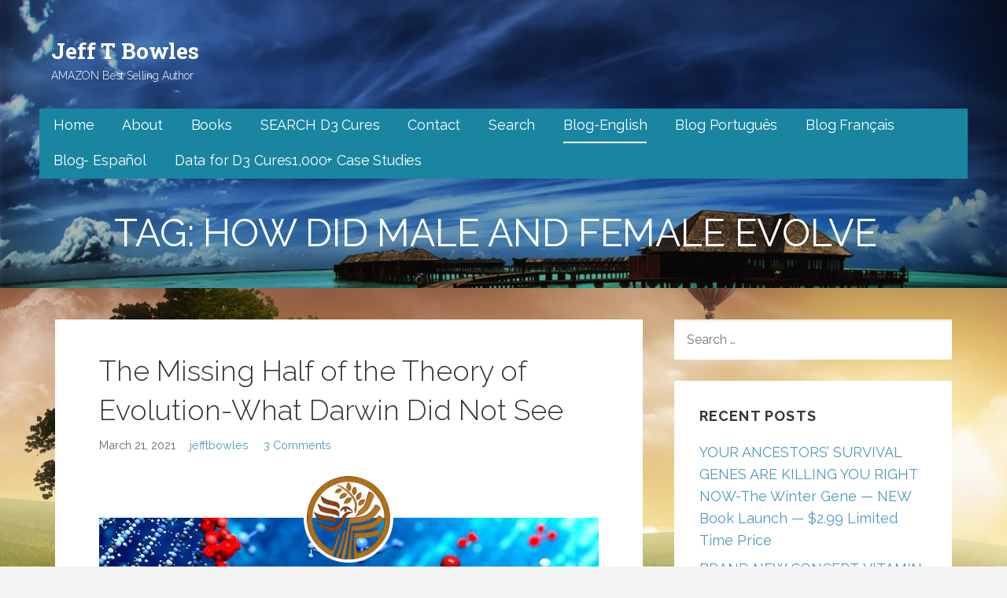

--- FILE ---
content_type: text/html; charset=UTF-8
request_url: https://jefftbowles.com/tag/how-did-male-and-female-evolve/
body_size: 16358
content:
<!DOCTYPE html>

<html lang="en-US">

<head>

	<meta charset="UTF-8">

	<meta name="viewport" content="width=device-width, initial-scale=1">

	<link rel="profile" href="http://gmpg.org/xfn/11">

	<link rel="pingback" href="https://jefftbowles.com/xmlrpc.php">

	<title>how did male and female evolve &#8211; Jeff T Bowles</title>
<meta name='robots' content='max-image-preview:large' />
	<style>img:is([sizes="auto" i], [sizes^="auto," i]) { contain-intrinsic-size: 3000px 1500px }</style>
	<link rel='dns-prefetch' href='//www.googletagmanager.com' />
<link rel='dns-prefetch' href='//fonts.googleapis.com' />
<link rel="alternate" type="application/rss+xml" title="Jeff T Bowles &raquo; Feed" href="https://jefftbowles.com/feed/" />
<link rel="alternate" type="application/rss+xml" title="Jeff T Bowles &raquo; Comments Feed" href="https://jefftbowles.com/comments/feed/" />
<link rel="alternate" type="application/rss+xml" title="Jeff T Bowles &raquo; how did male and female evolve Tag Feed" href="https://jefftbowles.com/tag/how-did-male-and-female-evolve/feed/" />
        <script type="text/javascript">
            var ajaxurl = 'https://jefftbowles.com/wp-admin/admin-ajax.php';
        </script>
        <script type="text/javascript">
/* <![CDATA[ */
window._wpemojiSettings = {"baseUrl":"https:\/\/s.w.org\/images\/core\/emoji\/16.0.1\/72x72\/","ext":".png","svgUrl":"https:\/\/s.w.org\/images\/core\/emoji\/16.0.1\/svg\/","svgExt":".svg","source":{"concatemoji":"https:\/\/jefftbowles.com\/wp-includes\/js\/wp-emoji-release.min.js?ver=6.8.3"}};
/*! This file is auto-generated */
!function(s,n){var o,i,e;function c(e){try{var t={supportTests:e,timestamp:(new Date).valueOf()};sessionStorage.setItem(o,JSON.stringify(t))}catch(e){}}function p(e,t,n){e.clearRect(0,0,e.canvas.width,e.canvas.height),e.fillText(t,0,0);var t=new Uint32Array(e.getImageData(0,0,e.canvas.width,e.canvas.height).data),a=(e.clearRect(0,0,e.canvas.width,e.canvas.height),e.fillText(n,0,0),new Uint32Array(e.getImageData(0,0,e.canvas.width,e.canvas.height).data));return t.every(function(e,t){return e===a[t]})}function u(e,t){e.clearRect(0,0,e.canvas.width,e.canvas.height),e.fillText(t,0,0);for(var n=e.getImageData(16,16,1,1),a=0;a<n.data.length;a++)if(0!==n.data[a])return!1;return!0}function f(e,t,n,a){switch(t){case"flag":return n(e,"\ud83c\udff3\ufe0f\u200d\u26a7\ufe0f","\ud83c\udff3\ufe0f\u200b\u26a7\ufe0f")?!1:!n(e,"\ud83c\udde8\ud83c\uddf6","\ud83c\udde8\u200b\ud83c\uddf6")&&!n(e,"\ud83c\udff4\udb40\udc67\udb40\udc62\udb40\udc65\udb40\udc6e\udb40\udc67\udb40\udc7f","\ud83c\udff4\u200b\udb40\udc67\u200b\udb40\udc62\u200b\udb40\udc65\u200b\udb40\udc6e\u200b\udb40\udc67\u200b\udb40\udc7f");case"emoji":return!a(e,"\ud83e\udedf")}return!1}function g(e,t,n,a){var r="undefined"!=typeof WorkerGlobalScope&&self instanceof WorkerGlobalScope?new OffscreenCanvas(300,150):s.createElement("canvas"),o=r.getContext("2d",{willReadFrequently:!0}),i=(o.textBaseline="top",o.font="600 32px Arial",{});return e.forEach(function(e){i[e]=t(o,e,n,a)}),i}function t(e){var t=s.createElement("script");t.src=e,t.defer=!0,s.head.appendChild(t)}"undefined"!=typeof Promise&&(o="wpEmojiSettingsSupports",i=["flag","emoji"],n.supports={everything:!0,everythingExceptFlag:!0},e=new Promise(function(e){s.addEventListener("DOMContentLoaded",e,{once:!0})}),new Promise(function(t){var n=function(){try{var e=JSON.parse(sessionStorage.getItem(o));if("object"==typeof e&&"number"==typeof e.timestamp&&(new Date).valueOf()<e.timestamp+604800&&"object"==typeof e.supportTests)return e.supportTests}catch(e){}return null}();if(!n){if("undefined"!=typeof Worker&&"undefined"!=typeof OffscreenCanvas&&"undefined"!=typeof URL&&URL.createObjectURL&&"undefined"!=typeof Blob)try{var e="postMessage("+g.toString()+"("+[JSON.stringify(i),f.toString(),p.toString(),u.toString()].join(",")+"));",a=new Blob([e],{type:"text/javascript"}),r=new Worker(URL.createObjectURL(a),{name:"wpTestEmojiSupports"});return void(r.onmessage=function(e){c(n=e.data),r.terminate(),t(n)})}catch(e){}c(n=g(i,f,p,u))}t(n)}).then(function(e){for(var t in e)n.supports[t]=e[t],n.supports.everything=n.supports.everything&&n.supports[t],"flag"!==t&&(n.supports.everythingExceptFlag=n.supports.everythingExceptFlag&&n.supports[t]);n.supports.everythingExceptFlag=n.supports.everythingExceptFlag&&!n.supports.flag,n.DOMReady=!1,n.readyCallback=function(){n.DOMReady=!0}}).then(function(){return e}).then(function(){var e;n.supports.everything||(n.readyCallback(),(e=n.source||{}).concatemoji?t(e.concatemoji):e.wpemoji&&e.twemoji&&(t(e.twemoji),t(e.wpemoji)))}))}((window,document),window._wpemojiSettings);
/* ]]> */
</script>
<link rel='stylesheet' id='bdp-fontawesome-stylesheets-css' href='https://jefftbowles.com/wp-content/plugins/blog-designer-pro/css/font-awesome.min.css?ver=6.8.3' type='text/css' media='all' />
<link rel='stylesheet' id='bdp-galleryslider-stylesheets-css' href='https://jefftbowles.com/wp-content/plugins/blog-designer-pro/css/flexslider.css?ver=6.8.3' type='text/css' media='all' />
<link rel='stylesheet' id='bdp-recent-widget-css-css' href='https://jefftbowles.com/wp-content/plugins/blog-designer-pro/css/recent_widget.css?ver=6.8.3' type='text/css' media='all' />
<link rel='stylesheet' id='choosen-handle-css-css' href='https://jefftbowles.com/wp-content/plugins/blog-designer-pro/admin/css/chosen.min.css?ver=6.8.3' type='text/css' media='all' />
<style id='wp-emoji-styles-inline-css' type='text/css'>

	img.wp-smiley, img.emoji {
		display: inline !important;
		border: none !important;
		box-shadow: none !important;
		height: 1em !important;
		width: 1em !important;
		margin: 0 0.07em !important;
		vertical-align: -0.1em !important;
		background: none !important;
		padding: 0 !important;
	}
</style>
<link rel='stylesheet' id='wp-block-library-css' href='https://jefftbowles.com/wp-includes/css/dist/block-library/style.min.css?ver=6.8.3' type='text/css' media='all' />
<style id='wp-block-library-theme-inline-css' type='text/css'>
.wp-block-audio :where(figcaption){color:#555;font-size:13px;text-align:center}.is-dark-theme .wp-block-audio :where(figcaption){color:#ffffffa6}.wp-block-audio{margin:0 0 1em}.wp-block-code{border:1px solid #ccc;border-radius:4px;font-family:Menlo,Consolas,monaco,monospace;padding:.8em 1em}.wp-block-embed :where(figcaption){color:#555;font-size:13px;text-align:center}.is-dark-theme .wp-block-embed :where(figcaption){color:#ffffffa6}.wp-block-embed{margin:0 0 1em}.blocks-gallery-caption{color:#555;font-size:13px;text-align:center}.is-dark-theme .blocks-gallery-caption{color:#ffffffa6}:root :where(.wp-block-image figcaption){color:#555;font-size:13px;text-align:center}.is-dark-theme :root :where(.wp-block-image figcaption){color:#ffffffa6}.wp-block-image{margin:0 0 1em}.wp-block-pullquote{border-bottom:4px solid;border-top:4px solid;color:currentColor;margin-bottom:1.75em}.wp-block-pullquote cite,.wp-block-pullquote footer,.wp-block-pullquote__citation{color:currentColor;font-size:.8125em;font-style:normal;text-transform:uppercase}.wp-block-quote{border-left:.25em solid;margin:0 0 1.75em;padding-left:1em}.wp-block-quote cite,.wp-block-quote footer{color:currentColor;font-size:.8125em;font-style:normal;position:relative}.wp-block-quote:where(.has-text-align-right){border-left:none;border-right:.25em solid;padding-left:0;padding-right:1em}.wp-block-quote:where(.has-text-align-center){border:none;padding-left:0}.wp-block-quote.is-large,.wp-block-quote.is-style-large,.wp-block-quote:where(.is-style-plain){border:none}.wp-block-search .wp-block-search__label{font-weight:700}.wp-block-search__button{border:1px solid #ccc;padding:.375em .625em}:where(.wp-block-group.has-background){padding:1.25em 2.375em}.wp-block-separator.has-css-opacity{opacity:.4}.wp-block-separator{border:none;border-bottom:2px solid;margin-left:auto;margin-right:auto}.wp-block-separator.has-alpha-channel-opacity{opacity:1}.wp-block-separator:not(.is-style-wide):not(.is-style-dots){width:100px}.wp-block-separator.has-background:not(.is-style-dots){border-bottom:none;height:1px}.wp-block-separator.has-background:not(.is-style-wide):not(.is-style-dots){height:2px}.wp-block-table{margin:0 0 1em}.wp-block-table td,.wp-block-table th{word-break:normal}.wp-block-table :where(figcaption){color:#555;font-size:13px;text-align:center}.is-dark-theme .wp-block-table :where(figcaption){color:#ffffffa6}.wp-block-video :where(figcaption){color:#555;font-size:13px;text-align:center}.is-dark-theme .wp-block-video :where(figcaption){color:#ffffffa6}.wp-block-video{margin:0 0 1em}:root :where(.wp-block-template-part.has-background){margin-bottom:0;margin-top:0;padding:1.25em 2.375em}
</style>
<style id='classic-theme-styles-inline-css' type='text/css'>
/*! This file is auto-generated */
.wp-block-button__link{color:#fff;background-color:#32373c;border-radius:9999px;box-shadow:none;text-decoration:none;padding:calc(.667em + 2px) calc(1.333em + 2px);font-size:1.125em}.wp-block-file__button{background:#32373c;color:#fff;text-decoration:none}
</style>
<style id='global-styles-inline-css' type='text/css'>
:root{--wp--preset--aspect-ratio--square: 1;--wp--preset--aspect-ratio--4-3: 4/3;--wp--preset--aspect-ratio--3-4: 3/4;--wp--preset--aspect-ratio--3-2: 3/2;--wp--preset--aspect-ratio--2-3: 2/3;--wp--preset--aspect-ratio--16-9: 16/9;--wp--preset--aspect-ratio--9-16: 9/16;--wp--preset--color--black: #000000;--wp--preset--color--cyan-bluish-gray: #abb8c3;--wp--preset--color--white: #ffffff;--wp--preset--color--pale-pink: #f78da7;--wp--preset--color--vivid-red: #cf2e2e;--wp--preset--color--luminous-vivid-orange: #ff6900;--wp--preset--color--luminous-vivid-amber: #fcb900;--wp--preset--color--light-green-cyan: #7bdcb5;--wp--preset--color--vivid-green-cyan: #00d084;--wp--preset--color--pale-cyan-blue: #8ed1fc;--wp--preset--color--vivid-cyan-blue: #0693e3;--wp--preset--color--vivid-purple: #9b51e0;--wp--preset--color--primary: #03263B;--wp--preset--color--secondary: #0b3954;--wp--preset--color--tertiary: #bddae6;--wp--preset--color--quaternary: #ff6663;--wp--preset--color--quinary: #ffffff;--wp--preset--gradient--vivid-cyan-blue-to-vivid-purple: linear-gradient(135deg,rgba(6,147,227,1) 0%,rgb(155,81,224) 100%);--wp--preset--gradient--light-green-cyan-to-vivid-green-cyan: linear-gradient(135deg,rgb(122,220,180) 0%,rgb(0,208,130) 100%);--wp--preset--gradient--luminous-vivid-amber-to-luminous-vivid-orange: linear-gradient(135deg,rgba(252,185,0,1) 0%,rgba(255,105,0,1) 100%);--wp--preset--gradient--luminous-vivid-orange-to-vivid-red: linear-gradient(135deg,rgba(255,105,0,1) 0%,rgb(207,46,46) 100%);--wp--preset--gradient--very-light-gray-to-cyan-bluish-gray: linear-gradient(135deg,rgb(238,238,238) 0%,rgb(169,184,195) 100%);--wp--preset--gradient--cool-to-warm-spectrum: linear-gradient(135deg,rgb(74,234,220) 0%,rgb(151,120,209) 20%,rgb(207,42,186) 40%,rgb(238,44,130) 60%,rgb(251,105,98) 80%,rgb(254,248,76) 100%);--wp--preset--gradient--blush-light-purple: linear-gradient(135deg,rgb(255,206,236) 0%,rgb(152,150,240) 100%);--wp--preset--gradient--blush-bordeaux: linear-gradient(135deg,rgb(254,205,165) 0%,rgb(254,45,45) 50%,rgb(107,0,62) 100%);--wp--preset--gradient--luminous-dusk: linear-gradient(135deg,rgb(255,203,112) 0%,rgb(199,81,192) 50%,rgb(65,88,208) 100%);--wp--preset--gradient--pale-ocean: linear-gradient(135deg,rgb(255,245,203) 0%,rgb(182,227,212) 50%,rgb(51,167,181) 100%);--wp--preset--gradient--electric-grass: linear-gradient(135deg,rgb(202,248,128) 0%,rgb(113,206,126) 100%);--wp--preset--gradient--midnight: linear-gradient(135deg,rgb(2,3,129) 0%,rgb(40,116,252) 100%);--wp--preset--font-size--small: 13px;--wp--preset--font-size--medium: 20px;--wp--preset--font-size--large: 36px;--wp--preset--font-size--x-large: 42px;--wp--preset--spacing--20: 0.44rem;--wp--preset--spacing--30: 0.67rem;--wp--preset--spacing--40: 1rem;--wp--preset--spacing--50: 1.5rem;--wp--preset--spacing--60: 2.25rem;--wp--preset--spacing--70: 3.38rem;--wp--preset--spacing--80: 5.06rem;--wp--preset--shadow--natural: 6px 6px 9px rgba(0, 0, 0, 0.2);--wp--preset--shadow--deep: 12px 12px 50px rgba(0, 0, 0, 0.4);--wp--preset--shadow--sharp: 6px 6px 0px rgba(0, 0, 0, 0.2);--wp--preset--shadow--outlined: 6px 6px 0px -3px rgba(255, 255, 255, 1), 6px 6px rgba(0, 0, 0, 1);--wp--preset--shadow--crisp: 6px 6px 0px rgba(0, 0, 0, 1);}:where(.is-layout-flex){gap: 0.5em;}:where(.is-layout-grid){gap: 0.5em;}body .is-layout-flex{display: flex;}.is-layout-flex{flex-wrap: wrap;align-items: center;}.is-layout-flex > :is(*, div){margin: 0;}body .is-layout-grid{display: grid;}.is-layout-grid > :is(*, div){margin: 0;}:where(.wp-block-columns.is-layout-flex){gap: 2em;}:where(.wp-block-columns.is-layout-grid){gap: 2em;}:where(.wp-block-post-template.is-layout-flex){gap: 1.25em;}:where(.wp-block-post-template.is-layout-grid){gap: 1.25em;}.has-black-color{color: var(--wp--preset--color--black) !important;}.has-cyan-bluish-gray-color{color: var(--wp--preset--color--cyan-bluish-gray) !important;}.has-white-color{color: var(--wp--preset--color--white) !important;}.has-pale-pink-color{color: var(--wp--preset--color--pale-pink) !important;}.has-vivid-red-color{color: var(--wp--preset--color--vivid-red) !important;}.has-luminous-vivid-orange-color{color: var(--wp--preset--color--luminous-vivid-orange) !important;}.has-luminous-vivid-amber-color{color: var(--wp--preset--color--luminous-vivid-amber) !important;}.has-light-green-cyan-color{color: var(--wp--preset--color--light-green-cyan) !important;}.has-vivid-green-cyan-color{color: var(--wp--preset--color--vivid-green-cyan) !important;}.has-pale-cyan-blue-color{color: var(--wp--preset--color--pale-cyan-blue) !important;}.has-vivid-cyan-blue-color{color: var(--wp--preset--color--vivid-cyan-blue) !important;}.has-vivid-purple-color{color: var(--wp--preset--color--vivid-purple) !important;}.has-black-background-color{background-color: var(--wp--preset--color--black) !important;}.has-cyan-bluish-gray-background-color{background-color: var(--wp--preset--color--cyan-bluish-gray) !important;}.has-white-background-color{background-color: var(--wp--preset--color--white) !important;}.has-pale-pink-background-color{background-color: var(--wp--preset--color--pale-pink) !important;}.has-vivid-red-background-color{background-color: var(--wp--preset--color--vivid-red) !important;}.has-luminous-vivid-orange-background-color{background-color: var(--wp--preset--color--luminous-vivid-orange) !important;}.has-luminous-vivid-amber-background-color{background-color: var(--wp--preset--color--luminous-vivid-amber) !important;}.has-light-green-cyan-background-color{background-color: var(--wp--preset--color--light-green-cyan) !important;}.has-vivid-green-cyan-background-color{background-color: var(--wp--preset--color--vivid-green-cyan) !important;}.has-pale-cyan-blue-background-color{background-color: var(--wp--preset--color--pale-cyan-blue) !important;}.has-vivid-cyan-blue-background-color{background-color: var(--wp--preset--color--vivid-cyan-blue) !important;}.has-vivid-purple-background-color{background-color: var(--wp--preset--color--vivid-purple) !important;}.has-black-border-color{border-color: var(--wp--preset--color--black) !important;}.has-cyan-bluish-gray-border-color{border-color: var(--wp--preset--color--cyan-bluish-gray) !important;}.has-white-border-color{border-color: var(--wp--preset--color--white) !important;}.has-pale-pink-border-color{border-color: var(--wp--preset--color--pale-pink) !important;}.has-vivid-red-border-color{border-color: var(--wp--preset--color--vivid-red) !important;}.has-luminous-vivid-orange-border-color{border-color: var(--wp--preset--color--luminous-vivid-orange) !important;}.has-luminous-vivid-amber-border-color{border-color: var(--wp--preset--color--luminous-vivid-amber) !important;}.has-light-green-cyan-border-color{border-color: var(--wp--preset--color--light-green-cyan) !important;}.has-vivid-green-cyan-border-color{border-color: var(--wp--preset--color--vivid-green-cyan) !important;}.has-pale-cyan-blue-border-color{border-color: var(--wp--preset--color--pale-cyan-blue) !important;}.has-vivid-cyan-blue-border-color{border-color: var(--wp--preset--color--vivid-cyan-blue) !important;}.has-vivid-purple-border-color{border-color: var(--wp--preset--color--vivid-purple) !important;}.has-vivid-cyan-blue-to-vivid-purple-gradient-background{background: var(--wp--preset--gradient--vivid-cyan-blue-to-vivid-purple) !important;}.has-light-green-cyan-to-vivid-green-cyan-gradient-background{background: var(--wp--preset--gradient--light-green-cyan-to-vivid-green-cyan) !important;}.has-luminous-vivid-amber-to-luminous-vivid-orange-gradient-background{background: var(--wp--preset--gradient--luminous-vivid-amber-to-luminous-vivid-orange) !important;}.has-luminous-vivid-orange-to-vivid-red-gradient-background{background: var(--wp--preset--gradient--luminous-vivid-orange-to-vivid-red) !important;}.has-very-light-gray-to-cyan-bluish-gray-gradient-background{background: var(--wp--preset--gradient--very-light-gray-to-cyan-bluish-gray) !important;}.has-cool-to-warm-spectrum-gradient-background{background: var(--wp--preset--gradient--cool-to-warm-spectrum) !important;}.has-blush-light-purple-gradient-background{background: var(--wp--preset--gradient--blush-light-purple) !important;}.has-blush-bordeaux-gradient-background{background: var(--wp--preset--gradient--blush-bordeaux) !important;}.has-luminous-dusk-gradient-background{background: var(--wp--preset--gradient--luminous-dusk) !important;}.has-pale-ocean-gradient-background{background: var(--wp--preset--gradient--pale-ocean) !important;}.has-electric-grass-gradient-background{background: var(--wp--preset--gradient--electric-grass) !important;}.has-midnight-gradient-background{background: var(--wp--preset--gradient--midnight) !important;}.has-small-font-size{font-size: var(--wp--preset--font-size--small) !important;}.has-medium-font-size{font-size: var(--wp--preset--font-size--medium) !important;}.has-large-font-size{font-size: var(--wp--preset--font-size--large) !important;}.has-x-large-font-size{font-size: var(--wp--preset--font-size--x-large) !important;}
:where(.wp-block-post-template.is-layout-flex){gap: 1.25em;}:where(.wp-block-post-template.is-layout-grid){gap: 1.25em;}
:where(.wp-block-columns.is-layout-flex){gap: 2em;}:where(.wp-block-columns.is-layout-grid){gap: 2em;}
:root :where(.wp-block-pullquote){font-size: 1.5em;line-height: 1.6;}
</style>
<link rel='stylesheet' id='wp-components-css' href='https://jefftbowles.com/wp-includes/css/dist/components/style.min.css?ver=6.8.3' type='text/css' media='all' />
<link rel='stylesheet' id='godaddy-styles-css' href='https://jefftbowles.com/wp-content/mu-plugins/vendor/wpex/godaddy-launch/includes/Dependencies/GoDaddy/Styles/build/latest.css?ver=2.0.2' type='text/css' media='all' />
<link rel='stylesheet' id='lyrical-css' href='https://jefftbowles.com/wp-content/themes/lyrical/style.css?ver=1.1.3' type='text/css' media='all' />
<style id='lyrical-inline-css' type='text/css'>
.site-header{background-image:url(https://jefftbowles.com/wp-content/uploads/2017/06/cropped-download-nature-wallpaper-12-Copy-1-2400x1299.jpg);}
.site-title a,.site-title a:visited{color:#ffffff;}.site-title a:hover,.site-title a:visited:hover{color:rgba(255, 255, 255, 0.8);}
.site-description{color:#ffffff;}
.hero,.hero .widget h1,.hero .widget h2,.hero .widget h3,.hero .widget h4,.hero .widget h5,.hero .widget h6,.hero .widget p,.hero .widget blockquote,.hero .widget cite,.hero .widget table,.hero .widget ul,.hero .widget ol,.hero .widget li,.hero .widget dd,.hero .widget dt,.hero .widget address,.hero .widget code,.hero .widget pre,.hero .widget .widget-title,.hero .page-header h1{color:#ffffff;}
.main-navigation ul li a,.main-navigation ul li a:visited,.main-navigation ul li a:hover,.main-navigation ul li a:focus,.main-navigation ul li a:visited:hover{color:#ffffff;}.main-navigation .sub-menu .menu-item-has-children > a::after{border-right-color:#ffffff;border-left-color:#ffffff;}.menu-toggle div{background-color:#ffffff;}.main-navigation ul li a:hover,.main-navigation ul li a:focus{color:rgba(255, 255, 255, 0.8);}
h1,h2,h3,h4,h5,h6,label,legend,table th,dl dt,.entry-title,.entry-title a,.entry-title a:visited,.widget-title{color:#353535;}.entry-title a:hover,.entry-title a:visited:hover,.entry-title a:focus,.entry-title a:visited:focus,.entry-title a:active,.entry-title a:visited:active{color:rgba(53, 53, 53, 0.8);}
body,input,select,textarea,input[type="text"]:focus,input[type="email"]:focus,input[type="url"]:focus,input[type="password"]:focus,input[type="search"]:focus,input[type="number"]:focus,input[type="tel"]:focus,input[type="range"]:focus,input[type="date"]:focus,input[type="month"]:focus,input[type="week"]:focus,input[type="time"]:focus,input[type="datetime"]:focus,input[type="datetime-local"]:focus,input[type="color"]:focus,textarea:focus,.navigation.pagination .paging-nav-text{color:#252525;}hr{background-color:rgba(37, 37, 37, 0.1);border-color:rgba(37, 37, 37, 0.1);}input[type="text"],input[type="email"],input[type="url"],input[type="password"],input[type="search"],input[type="number"],input[type="tel"],input[type="range"],input[type="date"],input[type="month"],input[type="week"],input[type="time"],input[type="datetime"],input[type="datetime-local"],input[type="color"],textarea,.select2-container .select2-choice{color:rgba(37, 37, 37, 0.5);border-color:rgba(37, 37, 37, 0.1);}select,fieldset,blockquote,pre,code,abbr,acronym,.hentry table th,.hentry table td{border-color:rgba(37, 37, 37, 0.1);}.hentry table tr:hover td{background-color:rgba(37, 37, 37, 0.05);}
blockquote,.entry-meta,.entry-footer,.comment-meta .says,.logged-in-as,.wp-block-coblocks-author__heading{color:#686868;}
.site-footer .widget-title,.site-footer h1,.site-footer h2,.site-footer h3,.site-footer h4,.site-footer h5,.site-footer h6{color:#ffffff;}
.site-footer .widget,.site-footer .widget form label{color:#ffffff;}
.footer-menu ul li a,.footer-menu ul li a:visited{color:#686868;}.site-info-wrapper .social-menu a{background-color:#686868;}.footer-menu ul li a:hover,.footer-menu ul li a:visited:hover{color:rgba(104, 104, 104, 0.8);}
.site-info-wrapper .site-info-text{color:#686868;}
a,a:visited,.entry-title a:hover,.entry-title a:visited:hover{color:#4c99ba;}.navigation.pagination .nav-links .page-numbers.current,.social-menu a:hover{background-color:#4c99ba;}a:hover,a:visited:hover,a:focus,a:visited:focus,a:active,a:visited:active{color:rgba(76, 153, 186, 0.8);}.comment-list li.bypostauthor{border-color:rgba(76, 153, 186, 0.2);}
button,a.button,a.button:visited,input[type="button"],input[type="reset"],input[type="submit"],.wp-block-button__link,.site-info-wrapper .social-menu a:hover{background-color:#4c99ba;border-color:#4c99ba;}.woocommerce-cart-menu-item .woocommerce.widget_shopping_cart p.buttons a{background-color:#4c99ba;}button:hover,button:active,button:focus,a.button:hover,a.button:active,a.button:focus,a.button:visited:hover,a.button:visited:active,a.button:visited:focus,input[type="button"]:hover,input[type="button"]:active,input[type="button"]:focus,input[type="reset"]:hover,input[type="reset"]:active,input[type="reset"]:focus,input[type="submit"]:hover,input[type="submit"]:active,input[type="submit"]:focus{background-color:rgba(76, 153, 186, 0.8);border-color:rgba(76, 153, 186, 0.8);}
button,button:hover,button:active,button:focus,a.button,a.button:hover,a.button:active,a.button:focus,a.button:visited,a.button:visited:hover,a.button:visited:active,a.button:visited:focus,input[type="button"],input[type="button"]:hover,input[type="button"]:active,input[type="button"]:focus,input[type="reset"],input[type="reset"]:hover,input[type="reset"]:active,input[type="reset"]:focus,input[type="submit"],input[type="submit"]:hover,input[type="submit"]:active,input[type="submit"]:focus,.wp-block-button__link{color:#ffffff;}
body{background-color:#f5f5f5;}.navigation.pagination .nav-links .page-numbers.current{color:#f5f5f5;}
.hentry,.comments-area,.widget,#page > .page-title-container{background-color:#ffffff;}
.site-header{background-color:#141414;}.site-header{-webkit-box-shadow:inset 0 0 0 9999em;-moz-box-shadow:inset 0 0 0 9999em;box-shadow:inset 0 0 0 9999em;color:rgba(20, 20, 20, 0.31);}
.site-footer{background-color:#141414;}
.site-info-wrapper{background-color:#edd7ef;}.site-info-wrapper .social-menu a,.site-info-wrapper .social-menu a:visited,.site-info-wrapper .social-menu a:hover,.site-info-wrapper .social-menu a:visited:hover{color:#edd7ef;}
.has-primary-color{color:#03263B;}.has-primary-background-color{background-color:#03263B;}
.has-secondary-color{color:#0b3954;}.has-secondary-background-color{background-color:#0b3954;}
.has-tertiary-color{color:#bddae6;}.has-tertiary-background-color{background-color:#bddae6;}
.has-quaternary-color{color:#ff6663;}.has-quaternary-background-color{background-color:#ff6663;}
.has-quinary-color{color:#ffffff;}.has-quinary-background-color{background-color:#ffffff;}
.main-navigation li li a,.menu-toggle:not( [style*="display: none"] ) + .main-navigation,.menu-toggle:not( [style*="display: none"] ) + .main-navigation .expand{background-color:#1985a1;}.main-navigation li li a:hover,.main-navigation li li a:visited:hover{background-color:rgba(25, 133, 161, 0.8);}
</style>
<link rel='stylesheet' id='lyrical-fonts-css' href='https://fonts.googleapis.com/css?family=Roboto+Slab%3A300%2C400%2C700%7CRaleway%3A300%2C400%2C700&#038;subset=latin&#038;ver=1.8.9' type='text/css' media='all' />
<style id='lyrical-fonts-inline-css' type='text/css'>
.site-title{font-family:"Roboto Slab", sans-serif;}
.main-navigation ul li a,.main-navigation ul li a:visited,button,a.button,a.fl-button,input[type="button"],input[type="reset"],input[type="submit"]{font-family:"Raleway", sans-serif;}
h1,h2,h3,h4,h5,h6,label,legend,table th,dl dt,.entry-title,.widget-title{font-family:"Raleway", sans-serif;}
body,p,ol li,ul li,dl dd,.fl-callout-text{font-family:"Raleway", sans-serif;}
blockquote,.entry-meta,.entry-footer,.comment-list li .comment-meta .says,.comment-list li .comment-metadata,.comment-reply-link,#respond .logged-in-as{font-family:"Raleway", sans-serif;}
</style>
<script type="text/javascript" src="https://jefftbowles.com/wp-includes/js/jquery/jquery.min.js?ver=3.7.1" id="jquery-core-js"></script>
<script type="text/javascript" src="https://jefftbowles.com/wp-includes/js/jquery/jquery-migrate.min.js?ver=3.4.1" id="jquery-migrate-js"></script>
<script type="text/javascript" src="https://jefftbowles.com/wp-content/plugins/blog-designer-pro/admin/js/chosen.jquery.js?ver=6.8.3" id="choosen-handle-script-js"></script>
<script type="text/javascript" id="bdp-ajax-script-js-extra">
/* <![CDATA[ */
var ajax_object = {"ajaxurl":"https:\/\/jefftbowles.com\/wp-admin\/admin-ajax.php","like":"Like","unlike":"Unlike"};
/* ]]> */
</script>
<script type="text/javascript" src="https://jefftbowles.com/wp-content/plugins/blog-designer-pro/js/ajax.js?ver=6.8.3" id="bdp-ajax-script-js"></script>
<script type="text/javascript" src="https://jefftbowles.com/wp-content/plugins/blog-designer-pro/js/SocialShare.js?ver=6.8.3" id="bdp-socialShare-script-js"></script>
<script type="text/javascript" src="https://jefftbowles.com/wp-content/plugins/blog-designer-pro/js/jquery.flexslider-min.js?ver=6.8.3" id="bdp-galleryimage-script-js"></script>

<!-- Google tag (gtag.js) snippet added by Site Kit -->
<!-- Google Analytics snippet added by Site Kit -->
<script type="text/javascript" src="https://www.googletagmanager.com/gtag/js?id=GT-MJS2BDND" id="google_gtagjs-js" async></script>
<script type="text/javascript" id="google_gtagjs-js-after">
/* <![CDATA[ */
window.dataLayer = window.dataLayer || [];function gtag(){dataLayer.push(arguments);}
gtag("set","linker",{"domains":["jefftbowles.com"]});
gtag("js", new Date());
gtag("set", "developer_id.dZTNiMT", true);
gtag("config", "GT-MJS2BDND");
 window._googlesitekit = window._googlesitekit || {}; window._googlesitekit.throttledEvents = []; window._googlesitekit.gtagEvent = (name, data) => { var key = JSON.stringify( { name, data } ); if ( !! window._googlesitekit.throttledEvents[ key ] ) { return; } window._googlesitekit.throttledEvents[ key ] = true; setTimeout( () => { delete window._googlesitekit.throttledEvents[ key ]; }, 5 ); gtag( "event", name, { ...data, event_source: "site-kit" } ); }; 
/* ]]> */
</script>
<link rel="https://api.w.org/" href="https://jefftbowles.com/wp-json/" /><link rel="alternate" title="JSON" type="application/json" href="https://jefftbowles.com/wp-json/wp/v2/tags/1329" /><link rel="EditURI" type="application/rsd+xml" title="RSD" href="https://jefftbowles.com/xmlrpc.php?rsd" />
<meta name="generator" content="WordPress 6.8.3" />
<meta name="generator" content="Site Kit by Google 1.171.0" /><style type="text/css">.recentcomments a{display:inline !important;padding:0 !important;margin:0 !important;}</style><style type='text/css'>
.site-title a,.site-title a:visited{color:ffffff;}
</style><style type="text/css" id="custom-background-css">
body.custom-background { background-image: url("https://jefftbowles.com/wp-content/uploads/2017/06/downloadfiles-wallpapers-1920_1200-nature_balloon_ride_4953.jpg"); background-position: left top; background-size: auto; background-repeat: repeat; background-attachment: scroll; }
</style>
			<style type="text/css" id="wp-custom-css">
			/* Make pagination links more visible */
.page-numbers a,
.page-numbers,
.pagination a {
  color: #ff9900 !important; /* bright orange */
  font-weight: bold;
}

/* Current or active page */
.page-numbers.current,
.pagination .current {
  color: #fff !important; 
  background-color: #ff9900;
  padding: 5px 8px;
  border-radius: 4px;		</style>
		
</head>

<body class="archive tag tag-how-did-male-and-female-evolve tag-1329 custom-background wp-theme-primer wp-child-theme-lyrical custom-header-image layout-two-column-default">

	
	<div id="page" class="hfeed site">

		<a class="skip-link screen-reader-text" href="#content">Skip to content</a>

		
		<header id="masthead" class="site-header" role="banner">

			
			<div class="site-header-wrapper">

				
<div class="site-title-wrapper">

	
	<div class="site-title"><a href="https://jefftbowles.com/" rel="home">Jeff T Bowles</a></div>
	<div class="site-description">AMAZON Best Selling Author</div>
</div><!-- .site-title-wrapper -->

<div class="main-navigation-container">

	
<div class="menu-toggle" id="menu-toggle" role="button" tabindex="0"
	>
	<div></div>
	<div></div>
	<div></div>
</div><!-- #menu-toggle -->

	<nav id="site-navigation" class="main-navigation">

		<div class="menu-primary-nav-container"><ul id="menu-primary-nav" class="menu"><li id="menu-item-447" class="menu-item menu-item-type-post_type menu-item-object-page menu-item-home menu-item-447"><a href="https://jefftbowles.com/">Home</a></li>
<li id="menu-item-449" class="menu-item menu-item-type-post_type menu-item-object-page menu-item-449"><a href="https://jefftbowles.com/about/">About</a></li>
<li id="menu-item-443" class="menu-item menu-item-type-post_type menu-item-object-page menu-item-has-children menu-item-443"><a href="https://jefftbowles.com/books/">Books</a>
<span  class="expand" role="button" tabindex="0"></span>

<ul class="sub-menu">
	<li id="menu-item-445" class="menu-item menu-item-type-post_type menu-item-object-page menu-item-445"><a href="https://jefftbowles.com/books/melatonin/">Melatonin</a></li>
	<li id="menu-item-446" class="menu-item menu-item-type-post_type menu-item-object-page menu-item-446"><a href="https://jefftbowles.com/books/vitamin-d3-the-miraculous-journey-of-high-doses/">Vitamin D3 Miracle</a></li>
	<li id="menu-item-851" class="menu-item menu-item-type-post_type menu-item-object-page menu-item-851"><a href="https://jefftbowles.com/predator-selection/">Predator Selection</a></li>
</ul>
</li>
<li id="menu-item-442" class="menu-item menu-item-type-post_type menu-item-object-page menu-item-442"><a href="https://jefftbowles.com/vitamin-d3-cure-search-engine-can-d3-cure-your-disease-1000-case-studies/">SEARCH D3 Cures</a></li>
<li id="menu-item-448" class="menu-item menu-item-type-post_type menu-item-object-page menu-item-448"><a href="https://jefftbowles.com/contact/">Contact</a></li>
<li id="menu-item-1306" class="menu-item menu-item-type-post_type menu-item-object-page menu-item-1306"><a href="https://jefftbowles.com/search/">Search</a></li>
<li id="menu-item-912" class="menu-item menu-item-type-post_type menu-item-object-page current_page_parent menu-item-912"><a href="https://jefftbowles.com/blog33331/">Blog-English</a></li>
<li id="menu-item-1531" class="menu-item menu-item-type-post_type menu-item-object-page menu-item-1531"><a href="https://jefftbowles.com/blog-portugues/">Blog Português</a></li>
<li id="menu-item-1780" class="menu-item menu-item-type-post_type menu-item-object-page menu-item-1780"><a href="https://jefftbowles.com/blog-francais/">Blog Français</a></li>
<li id="menu-item-2112" class="menu-item menu-item-type-post_type menu-item-object-page menu-item-2112"><a href="https://jefftbowles.com/blog-espanol/">Blog- Español</a></li>
<li id="menu-item-2440" class="menu-item menu-item-type-post_type menu-item-object-page menu-item-2440"><a href="https://jefftbowles.com/data-for-d3-cures1000-case-studies/">Data for D3 Cures1,000+ Case Studies</a></li>
</ul></div>
	</nav><!-- #site-navigation -->

	
</div>

<div class="hero">

	
	<div class="hero-inner">

		
<div class="page-title-container">

	<header class="page-header">

		<h1 class="page-title">Tag: how did male and female evolve</h1>
	</header><!-- .entry-header -->

</div><!-- .page-title-container -->

	</div>

</div>

			</div><!-- .site-header-wrapper -->

			
		</header><!-- #masthead -->

		
		<div id="content" class="site-content">

<section id="primary" class="content-area">

	<main id="main" class="site-main" role="main">

	
<article id="post-1010" class="post-1010 post type-post status-publish format-standard has-post-thumbnail hentry category-aging-cure category-aging-hormone category-aging-hormones category-anti-aging category-asexula-reproduction category-caloric-restriction category-cure-for-aging category-evolution-sex-and-aging category-evolution-of-aging category-follicle-stimulating-hormone category-fsh category-fsh-aging category-growth-hormone-aging category-hormonal category-increased-lifespan category-lh category-lh-aging category-life-extension category-life-span category-luteinizing-hormone category-male-and-female-sex-traits category-maximum-lifespan category-melatonin category-melatonin-anti-aging-skin category-melatonin-miracles category-menopause category-predators-and-aging category-pregnenolone category-progesterone category-programmed-aging category-sex-and-aging tag-aging tag-aging-and-menopause tag-arguments-against-group-selection tag-biology-neo-darwinism-theory-notes tag-cellular-theory-of-aging tag-disruptive-selection tag-error-theory-of-aging tag-evolution tag-evolution-of-asexual-reproduction tag-evolution-of-gender-roles tag-evolutionary-biology-of-aging tag-evolutionary-differences-between-males-and-females tag-evolutionary-gender-differences tag-evolutionary-psychology-gender-roles tag-evolutionary-purpose-biology tag-evolutionary-theory-of-aging-definition tag-evolutionary-theory-of-aging-ppt tag-evolutionary-theory-of-aging-quizlet tag-evolutionary-theory-of-gender-differences tag-evolutionary-theory-of-mate-selection tag-female-mate-choice tag-gene-centric-view-of-evolution tag-genetic-diversity-biodiversity tag-genetic-diversity-examples tag-genetic-diversity-importance tag-genetic-diversity-in-humans tag-genetic-diversity-in-plants tag-genetic-diversity-is-exhibited-by tag-genetic-diversity-pdf tag-genetic-diversity-slideshare tag-grandmother-hypothesis-menopause tag-group-selection tag-group-selection-pdf tag-group-selection-ppt tag-how-did-male-and-female-evolve tag-how-did-our-ancestors-know-how-to-reproduce tag-how-did-the-first-humans-reproduce tag-how-do-humans-know-how-to-mate tag-how-would-an-evolutionary-psychologist-explain-these tag-importance-of-menopause tag-intersexual-selection tag-intersexual-selection-example tag-male-species-meme tag-mate-choice-definition tag-mate-selection-in-humans tag-mate-selection-psychology tag-menopause-age-40 tag-menopause-age-and-symptoms tag-menopause-age-calculator tag-menopause-is-a-natural-process tag-menopause-is-not-natural tag-menopause-theory tag-natural-selection tag-natural-selection-evolution-of-senescence-according-to-the-evolutionary-theory-of-aging tag-neo-darwinism-definition tag-neo-darwinism-is-also-called tag-neo-darwinism-pdf tag-neo-darwinism-slideshare tag-neo-darwinism-theory-of-evolution-notes tag-neo-darwinism-theory-ppt tag-organisms-that-reproduce-asexually tag-postulates-of-neo-darwinism tag-programmed-aging-theory-example tag-programmed-death-theory-of-aging tag-programmed-theories-of-aging-examples tag-programmed-theory-of-aging-quizlet tag-rapid-aging-after-menopause tag-richard-dawkins-books tag-selfless-gene tag-sex tag-signs-of-menopause-at-40 tag-species-selection tag-species-selection-example tag-species-selection-theory-and-data tag-stabilizing-selection tag-survival-gene tag-symptoms-of-menopause tag-the-blind-watchmaker tag-the-extended-phenotype tag-the-god-delusion tag-wear-and-tear-theory-of-aging tag-what-are-the-34-symptoms-of-menopause tag-what-causes-menopause tag-what-is-gender-evolution tag-what-is-group-selection-quizlet tag-what-is-mate-selection tag-what-is-the-significance-of-menopause tag-which-method-of-reproduction-has-more-evolutionary-significance tag-why-do-humans-reproduce-sexually tag-why-group-selection-doesnt-work tag-why-hasnt-natural-selection-eliminated tag-why-is-group-selection-wrong tag-why-menopause-is-important tag-wiki-species-selection-model">

	
<header class="entry-header">

	<div class="entry-header-row">

		<div class="entry-header-column">

			
			
				<h2 class="entry-title"><a href="https://jefftbowles.com/unifying-theory-of-the-evolution-of-aging-sex-via-predator-selection/">The Missing Half of the Theory of Evolution-What Darwin Did Not See</a></h2>

			
			
		</div><!-- .entry-header-column -->

	</div><!-- .entry-header-row -->

</header><!-- .entry-header -->

	
<div class="entry-meta">

	
		<span class="posted-date">March 21, 2021</span>

	
	<span class="posted-author"><a href="https://jefftbowles.com/author/jefftbowles/" title="Posts by jefftbowles" rel="author">jefftbowles</a></span>

	
		<span class="comments-number">

			<a href="https://jefftbowles.com/unifying-theory-of-the-evolution-of-aging-sex-via-predator-selection/#comments" class="comments-link" >3 Comments</a>
		</span>

	
</div><!-- .entry-meta -->

	
			<div class="featured-image">

	
	
		<a href="https://jefftbowles.com/unifying-theory-of-the-evolution-of-aging-sex-via-predator-selection/"><img width="800" height="533" src="https://jefftbowles.com/wp-content/uploads/2017/08/DNA.jpg" class="attachment-primer-featured size-primer-featured wp-post-image" alt="evolution" decoding="async" fetchpriority="high" srcset="https://jefftbowles.com/wp-content/uploads/2017/08/DNA.jpg 800w, https://jefftbowles.com/wp-content/uploads/2017/08/DNA-300x200.jpg 300w, https://jefftbowles.com/wp-content/uploads/2017/08/DNA-768x512.jpg 768w" sizes="(max-width: 800px) 100vw, 800px" /></a>

	
		<div class="avatar-container">

		<img alt='jefftbowles' title='jefftbowles' src='https://secure.gravatar.com/avatar/5b32353f885cdf262366a4d08030cd6eb219df05b87814b6542e0859e2ac3d0c?s=128&#038;r=g' srcset='https://secure.gravatar.com/avatar/5b32353f885cdf262366a4d08030cd6eb219df05b87814b6542e0859e2ac3d0c?s=256&#038;r=g 2x' class='avatar avatar-128 photo' height='128' width='128' decoding='async'/>
	</div>
	
	</div><!-- .featured-image -->
	
	
	
		
<div class="entry-summary">

	<p>UPDATE- Everything in this article has been proven to be most likely correct  with Steve Horvath&#8217;s new study in mammals&hellip;</p>

	<p><a class="button" href="https://jefftbowles.com/unifying-theory-of-the-evolution-of-aging-sex-via-predator-selection/" aria-label="Continue reading The Missing Half of the Theory of Evolution-What Darwin Did Not See">Continue Reading &rarr;</a></p>

</div><!-- .entry-summary -->

	
	
<footer class="entry-footer">

	<div class="entry-footer-right">

		
	</div>

	
		
		
			<span class="cat-links">

				Posted in: <a href="https://jefftbowles.com/category/aging-cure/" rel="category tag">aging cure</a>, <a href="https://jefftbowles.com/category/aging-hormone/" rel="category tag">aging hormone</a>, <a href="https://jefftbowles.com/category/aging-hormones/" rel="category tag">aging hormones</a>, <a href="https://jefftbowles.com/category/anti-aging/" rel="category tag">Anti-Aging</a>, <a href="https://jefftbowles.com/category/asexula-reproduction/" rel="category tag">asexula reproduction</a>, <a href="https://jefftbowles.com/category/caloric-restriction/" rel="category tag">caloric restriction</a>, <a href="https://jefftbowles.com/category/cure-for-aging/" rel="category tag">cure for aging</a>, <a href="https://jefftbowles.com/category/evolution-sex-and-aging/" rel="category tag">Evolution - Sex and Aging</a>, <a href="https://jefftbowles.com/category/evolution-of-aging/" rel="category tag">evolution of aging</a>, <a href="https://jefftbowles.com/category/follicle-stimulating-hormone/" rel="category tag">follicle stimulating hormone</a>, <a href="https://jefftbowles.com/category/fsh/" rel="category tag">FSH</a>, <a href="https://jefftbowles.com/category/fsh-aging/" rel="category tag">FSH aging</a>, <a href="https://jefftbowles.com/category/growth-hormone-aging/" rel="category tag">growth hormone aging</a>, <a href="https://jefftbowles.com/category/hormonal/" rel="category tag">hormonal</a>, <a href="https://jefftbowles.com/category/increased-lifespan/" rel="category tag">increased lifespan</a>, <a href="https://jefftbowles.com/category/lh/" rel="category tag">LH</a>, <a href="https://jefftbowles.com/category/lh-aging/" rel="category tag">LH aging</a>, <a href="https://jefftbowles.com/category/life-extension/" rel="category tag">life extension</a>, <a href="https://jefftbowles.com/category/life-span/" rel="category tag">life span</a>, <a href="https://jefftbowles.com/category/luteinizing-hormone/" rel="category tag">luteinizing hormone</a>, <a href="https://jefftbowles.com/category/male-and-female-sex-traits/" rel="category tag">male and female sex traits</a>, <a href="https://jefftbowles.com/category/maximum-lifespan/" rel="category tag">maximum lifespan</a>, <a href="https://jefftbowles.com/category/melatonin/" rel="category tag">Melatonin</a>, <a href="https://jefftbowles.com/category/melatonin-anti-aging-skin/" rel="category tag">melatonin anti aging skin</a>, <a href="https://jefftbowles.com/category/melatonin-miracles/" rel="category tag">melatonin miracles</a>, <a href="https://jefftbowles.com/category/menopause/" rel="category tag">menopause</a>, <a href="https://jefftbowles.com/category/predators-and-aging/" rel="category tag">predators and aging</a>, <a href="https://jefftbowles.com/category/pregnenolone/" rel="category tag">pregnenolone</a>, <a href="https://jefftbowles.com/category/progesterone/" rel="category tag">progesterone</a>, <a href="https://jefftbowles.com/category/programmed-aging/" rel="category tag">programmed aging</a>, <a href="https://jefftbowles.com/category/sex-and-aging/" rel="category tag">sex and aging</a>
			</span>

		
		
		
			<span class="tags-links">

				Filed under: <a href="https://jefftbowles.com/tag/aging/" rel="tag">aging</a>, <a href="https://jefftbowles.com/tag/aging-and-menopause/" rel="tag">aging and menopause</a>, <a href="https://jefftbowles.com/tag/arguments-against-group-selection/" rel="tag">arguments against group selection</a>, <a href="https://jefftbowles.com/tag/biology-neo-darwinism-theory-notes/" rel="tag">biology neo darwinism theory notes</a>, <a href="https://jefftbowles.com/tag/cellular-theory-of-aging/" rel="tag">cellular theory of aging</a>, <a href="https://jefftbowles.com/tag/disruptive-selection/" rel="tag">disruptive selection</a>, <a href="https://jefftbowles.com/tag/error-theory-of-aging/" rel="tag">error theory of aging</a>, <a href="https://jefftbowles.com/tag/evolution/" rel="tag">evolution</a>, <a href="https://jefftbowles.com/tag/evolution-of-asexual-reproduction/" rel="tag">evolution of asexual reproduction</a>, <a href="https://jefftbowles.com/tag/evolution-of-gender-roles/" rel="tag">evolution of gender roles</a>, <a href="https://jefftbowles.com/tag/evolutionary-biology-of-aging/" rel="tag">evolutionary biology of aging</a>, <a href="https://jefftbowles.com/tag/evolutionary-differences-between-males-and-females/" rel="tag">evolutionary differences between males and females</a>, <a href="https://jefftbowles.com/tag/evolutionary-gender-differences/" rel="tag">evolutionary gender differences</a>, <a href="https://jefftbowles.com/tag/evolutionary-psychology-gender-roles/" rel="tag">evolutionary psychology gender roles</a>, <a href="https://jefftbowles.com/tag/evolutionary-purpose-biology/" rel="tag">evolutionary purpose biology</a>, <a href="https://jefftbowles.com/tag/evolutionary-theory-of-aging-definition/" rel="tag">evolutionary theory of aging definition</a>, <a href="https://jefftbowles.com/tag/evolutionary-theory-of-aging-ppt/" rel="tag">evolutionary theory of aging ppt</a>, <a href="https://jefftbowles.com/tag/evolutionary-theory-of-aging-quizlet/" rel="tag">evolutionary theory of aging quizlet</a>, <a href="https://jefftbowles.com/tag/evolutionary-theory-of-gender-differences/" rel="tag">evolutionary theory of gender differences</a>, <a href="https://jefftbowles.com/tag/evolutionary-theory-of-mate-selection/" rel="tag">evolutionary theory of mate selection</a>, <a href="https://jefftbowles.com/tag/female-mate-choice/" rel="tag">female mate choice</a>, <a href="https://jefftbowles.com/tag/gene-centric-view-of-evolution/" rel="tag">gene-centric view of evolution</a>, <a href="https://jefftbowles.com/tag/genetic-diversity-biodiversity/" rel="tag">genetic diversity biodiversity</a>, <a href="https://jefftbowles.com/tag/genetic-diversity-examples/" rel="tag">genetic diversity examples</a>, <a href="https://jefftbowles.com/tag/genetic-diversity-importance/" rel="tag">genetic diversity importance</a>, <a href="https://jefftbowles.com/tag/genetic-diversity-in-humans/" rel="tag">genetic diversity in humans</a>, <a href="https://jefftbowles.com/tag/genetic-diversity-in-plants/" rel="tag">genetic diversity in plants</a>, <a href="https://jefftbowles.com/tag/genetic-diversity-is-exhibited-by/" rel="tag">genetic diversity is exhibited by</a>, <a href="https://jefftbowles.com/tag/genetic-diversity-pdf/" rel="tag">genetic diversity pdf</a>, <a href="https://jefftbowles.com/tag/genetic-diversity-slideshare/" rel="tag">genetic diversity slideshare</a>, <a href="https://jefftbowles.com/tag/grandmother-hypothesis-menopause/" rel="tag">grandmother hypothesis menopause</a>, <a href="https://jefftbowles.com/tag/group-selection/" rel="tag">group selection</a>, <a href="https://jefftbowles.com/tag/group-selection-pdf/" rel="tag">group selection pdf</a>, <a href="https://jefftbowles.com/tag/group-selection-ppt/" rel="tag">group selection ppt</a>, <a href="https://jefftbowles.com/tag/how-did-male-and-female-evolve/" rel="tag">how did male and female evolve</a>, <a href="https://jefftbowles.com/tag/how-did-our-ancestors-know-how-to-reproduce/" rel="tag">how did our ancestors know how to reproduce</a>, <a href="https://jefftbowles.com/tag/how-did-the-first-humans-reproduce/" rel="tag">how did the first humans reproduce</a>, <a href="https://jefftbowles.com/tag/how-do-humans-know-how-to-mate/" rel="tag">how do humans know how to mate</a>, <a href="https://jefftbowles.com/tag/how-would-an-evolutionary-psychologist-explain-these/" rel="tag">how would an evolutionary psychologist explain these</a>, <a href="https://jefftbowles.com/tag/importance-of-menopause/" rel="tag">importance of menopause</a>, <a href="https://jefftbowles.com/tag/intersexual-selection/" rel="tag">intersexual selection</a>, <a href="https://jefftbowles.com/tag/intersexual-selection-example/" rel="tag">intersexual selection example</a>, <a href="https://jefftbowles.com/tag/male-species-meme/" rel="tag">male species meme</a>, <a href="https://jefftbowles.com/tag/mate-choice-definition/" rel="tag">mate choice definition</a>, <a href="https://jefftbowles.com/tag/mate-selection-in-humans/" rel="tag">mate selection in humans</a>, <a href="https://jefftbowles.com/tag/mate-selection-psychology/" rel="tag">mate selection psychology</a>, <a href="https://jefftbowles.com/tag/menopause-age-40/" rel="tag">menopause age 40</a>, <a href="https://jefftbowles.com/tag/menopause-age-and-symptoms/" rel="tag">menopause age and symptoms</a>, <a href="https://jefftbowles.com/tag/menopause-age-calculator/" rel="tag">menopause age calculator</a>, <a href="https://jefftbowles.com/tag/menopause-is-a-natural-process/" rel="tag">menopause is a natural process</a>, <a href="https://jefftbowles.com/tag/menopause-is-not-natural/" rel="tag">menopause is not natural</a>, <a href="https://jefftbowles.com/tag/menopause-theory/" rel="tag">menopause theory</a>, <a href="https://jefftbowles.com/tag/natural-selection/" rel="tag">natural selection</a>, <a href="https://jefftbowles.com/tag/natural-selection-evolution-of-senescence-according-to-the-evolutionary-theory-of-aging/" rel="tag">natural selection evolution of senescence according to the evolutionary theory of aging</a>, <a href="https://jefftbowles.com/tag/neo-darwinism-definition/" rel="tag">neo darwinism definition</a>, <a href="https://jefftbowles.com/tag/neo-darwinism-is-also-called/" rel="tag">neo darwinism is also called</a>, <a href="https://jefftbowles.com/tag/neo-darwinism-pdf/" rel="tag">neo darwinism pdf</a>, <a href="https://jefftbowles.com/tag/neo-darwinism-slideshare/" rel="tag">neo darwinism slideshare</a>, <a href="https://jefftbowles.com/tag/neo-darwinism-theory-of-evolution-notes/" rel="tag">neo darwinism theory of evolution notes</a>, <a href="https://jefftbowles.com/tag/neo-darwinism-theory-ppt/" rel="tag">neo darwinism theory ppt</a>, <a href="https://jefftbowles.com/tag/organisms-that-reproduce-asexually/" rel="tag">organisms that reproduce asexually</a>, <a href="https://jefftbowles.com/tag/postulates-of-neo-darwinism/" rel="tag">postulates of neo darwinism</a>, <a href="https://jefftbowles.com/tag/programmed-aging-theory-example/" rel="tag">programmed aging theory example</a>, <a href="https://jefftbowles.com/tag/programmed-death-theory-of-aging/" rel="tag">programmed death theory of aging</a>, <a href="https://jefftbowles.com/tag/programmed-theories-of-aging-examples/" rel="tag">programmed theories of aging examples</a>, <a href="https://jefftbowles.com/tag/programmed-theory-of-aging-quizlet/" rel="tag">programmed theory of aging quizlet</a>, <a href="https://jefftbowles.com/tag/rapid-aging-after-menopause/" rel="tag">rapid aging after menopause</a>, <a href="https://jefftbowles.com/tag/richard-dawkins-books/" rel="tag">richard dawkins books</a>, <a href="https://jefftbowles.com/tag/selfless-gene/" rel="tag">selfless gene</a>, <a href="https://jefftbowles.com/tag/sex/" rel="tag">sex</a>, <a href="https://jefftbowles.com/tag/signs-of-menopause-at-40/" rel="tag">signs of menopause at 40</a>, <a href="https://jefftbowles.com/tag/species-selection/" rel="tag">species selection</a>, <a href="https://jefftbowles.com/tag/species-selection-example/" rel="tag">species selection example</a>, <a href="https://jefftbowles.com/tag/species-selection-theory-and-data/" rel="tag">species selection theory and data</a>, <a href="https://jefftbowles.com/tag/stabilizing-selection/" rel="tag">stabilizing selection</a>, <a href="https://jefftbowles.com/tag/survival-gene/" rel="tag">survival gene</a>, <a href="https://jefftbowles.com/tag/symptoms-of-menopause/" rel="tag">symptoms of menopause</a>, <a href="https://jefftbowles.com/tag/the-blind-watchmaker/" rel="tag">the blind watchmaker</a>, <a href="https://jefftbowles.com/tag/the-extended-phenotype/" rel="tag">the extended phenotype</a>, <a href="https://jefftbowles.com/tag/the-god-delusion/" rel="tag">the god delusion</a>, <a href="https://jefftbowles.com/tag/wear-and-tear-theory-of-aging/" rel="tag">wear and tear theory of aging</a>, <a href="https://jefftbowles.com/tag/what-are-the-34-symptoms-of-menopause/" rel="tag">what are the 34 symptoms of menopause?</a>, <a href="https://jefftbowles.com/tag/what-causes-menopause/" rel="tag">what causes menopause</a>, <a href="https://jefftbowles.com/tag/what-is-gender-evolution/" rel="tag">what is gender evolution</a>, <a href="https://jefftbowles.com/tag/what-is-group-selection-quizlet/" rel="tag">what is group selection quizlet</a>, <a href="https://jefftbowles.com/tag/what-is-mate-selection/" rel="tag">what is mate selection</a>, <a href="https://jefftbowles.com/tag/what-is-the-significance-of-menopause/" rel="tag">what is the significance of menopause</a>, <a href="https://jefftbowles.com/tag/which-method-of-reproduction-has-more-evolutionary-significance/" rel="tag">which method of reproduction has more evolutionary significance</a>, <a href="https://jefftbowles.com/tag/why-do-humans-reproduce-sexually/" rel="tag">why do humans reproduce sexually</a>, <a href="https://jefftbowles.com/tag/why-group-selection-doesnt-work/" rel="tag">why group selection doesn't work</a>, <a href="https://jefftbowles.com/tag/why-hasnt-natural-selection-eliminated/" rel="tag">why hasn't natural selection eliminated</a>, <a href="https://jefftbowles.com/tag/why-is-group-selection-wrong/" rel="tag">why is group selection wrong</a>, <a href="https://jefftbowles.com/tag/why-menopause-is-important/" rel="tag">why menopause is important</a>, <a href="https://jefftbowles.com/tag/wiki-species-selection-model/" rel="tag">wiki species selection model</a>
			</span>

		
	
</footer><!-- .entry-footer -->

</article><!-- #post-## -->

	</main><!-- #main -->

</section><!-- #primary -->


<div id="secondary" class="widget-area" role="complementary">

	<aside id="search-3" class="widget widget_search"><form role="search" method="get" class="search-form" action="https://jefftbowles.com/">
				<label>
					<span class="screen-reader-text">Search for:</span>
					<input type="search" class="search-field" placeholder="Search &hellip;" value="" name="s" />
				</label>
				<input type="submit" class="search-submit" value="Search" />
			</form></aside>
		<aside id="recent-posts-3" class="widget widget_recent_entries">
		<h4 class="widget-title">Recent Posts</h4>
		<ul>
											<li>
					<a href="https://jefftbowles.com/winter-gene-book-launch-2-99/">YOUR ANCESTORS&#8217; SURVIVAL GENES ARE KILLING YOU RIGHT NOW-The Winter Gene — NEW Book Launch — $2.99 Limited Time Price</a>
									</li>
											<li>
					<a href="https://jefftbowles.com/brand-new-concept-vitamin-d3-music-videos-made-by-ai-fun/">BRAND NEW CONCEPT-VITAMIN D3 VIDEOS MADE BY AI!  !!</a>
									</li>
											<li>
					<a href="https://jefftbowles.com/the-miraculous-cancer-cure/">NEW PROOF- The Miraculous Cancer Cure Works In A Rat With a Huge Tumor in 2 months W/video</a>
									</li>
											<li>
					<a href="https://jefftbowles.com/primary-sclerosing-cholangitis-cured/">MEDICAL BREAKTHROUGH: Another &#8220;Incurable&#8221; Disease DEFEATED by High-Dose Vitamin D3 &#8211; Primary Sclerosing Cholangitis PSC Completely Reversed!</a>
									</li>
											<li>
					<a href="https://jefftbowles.com/the-apes-theory-explains-what-darwin-couldnt/">Evolution&#8217;s Missing Piece: How the APES Theory Explains What Darwin Couldn&#8217;t</a>
									</li>
					</ul>

		</aside><aside id="recent-comments-3" class="widget widget_recent_comments"><h4 class="widget-title">Recent Comments</h4><ul id="recentcomments"><li class="recentcomments"><span class="comment-author-link">jefftbowles</span> on <a href="https://jefftbowles.com/brand-new-concept-vitamin-d3-music-videos-made-by-ai-fun/#comment-16828">BRAND NEW CONCEPT-VITAMIN D3 VIDEOS MADE BY AI!  !!</a></li><li class="recentcomments"><span class="comment-author-link">jefftbowles</span> on <a href="https://jefftbowles.com/brand-new-concept-vitamin-d3-music-videos-made-by-ai-fun/#comment-16827">BRAND NEW CONCEPT-VITAMIN D3 VIDEOS MADE BY AI!  !!</a></li><li class="recentcomments"><span class="comment-author-link">Rebecca</span> on <a href="https://jefftbowles.com/brand-new-concept-vitamin-d3-music-videos-made-by-ai-fun/#comment-16816">BRAND NEW CONCEPT-VITAMIN D3 VIDEOS MADE BY AI!  !!</a></li><li class="recentcomments"><span class="comment-author-link">Ellen Monahan</span> on <a href="https://jefftbowles.com/brand-new-concept-vitamin-d3-music-videos-made-by-ai-fun/#comment-16808">BRAND NEW CONCEPT-VITAMIN D3 VIDEOS MADE BY AI!  !!</a></li><li class="recentcomments"><span class="comment-author-link">jefftbowles</span> on <a href="https://jefftbowles.com/blog-francais/#comment-16790">Blog Français</a></li></ul></aside><aside id="archives-3" class="widget widget_archive"><h4 class="widget-title">Archives</h4>
			<ul>
					<li><a href='https://jefftbowles.com/2026/01/'>January 2026</a></li>
	<li><a href='https://jefftbowles.com/2025/11/'>November 2025</a></li>
	<li><a href='https://jefftbowles.com/2025/10/'>October 2025</a></li>
	<li><a href='https://jefftbowles.com/2025/09/'>September 2025</a></li>
	<li><a href='https://jefftbowles.com/2025/03/'>March 2025</a></li>
	<li><a href='https://jefftbowles.com/2025/02/'>February 2025</a></li>
	<li><a href='https://jefftbowles.com/2025/01/'>January 2025</a></li>
	<li><a href='https://jefftbowles.com/2024/09/'>September 2024</a></li>
	<li><a href='https://jefftbowles.com/2024/03/'>March 2024</a></li>
	<li><a href='https://jefftbowles.com/2024/01/'>January 2024</a></li>
	<li><a href='https://jefftbowles.com/2023/12/'>December 2023</a></li>
	<li><a href='https://jefftbowles.com/2022/11/'>November 2022</a></li>
	<li><a href='https://jefftbowles.com/2022/06/'>June 2022</a></li>
	<li><a href='https://jefftbowles.com/2021/03/'>March 2021</a></li>
	<li><a href='https://jefftbowles.com/2020/02/'>February 2020</a></li>
	<li><a href='https://jefftbowles.com/2020/01/'>January 2020</a></li>
	<li><a href='https://jefftbowles.com/2019/02/'>February 2019</a></li>
	<li><a href='https://jefftbowles.com/2019/01/'>January 2019</a></li>
	<li><a href='https://jefftbowles.com/2018/08/'>August 2018</a></li>
	<li><a href='https://jefftbowles.com/2018/02/'>February 2018</a></li>
	<li><a href='https://jefftbowles.com/2018/01/'>January 2018</a></li>
	<li><a href='https://jefftbowles.com/2017/12/'>December 2017</a></li>
	<li><a href='https://jefftbowles.com/2017/11/'>November 2017</a></li>
	<li><a href='https://jefftbowles.com/2017/10/'>October 2017</a></li>
	<li><a href='https://jefftbowles.com/2017/09/'>September 2017</a></li>
	<li><a href='https://jefftbowles.com/2017/08/'>August 2017</a></li>
	<li><a href='https://jefftbowles.com/2017/07/'>July 2017</a></li>
	<li><a href='https://jefftbowles.com/2017/06/'>June 2017</a></li>
	<li><a href='https://jefftbowles.com/2017/05/'>May 2017</a></li>
			</ul>

			</aside><aside id="tag_cloud-2" class="widget widget_tag_cloud"><h4 class="widget-title">Tags</h4><div class="tagcloud"><a href="https://jefftbowles.com/tag/aging/" class="tag-cloud-link tag-link-87 tag-link-position-1" style="font-size: 11.01724137931pt;" aria-label="aging (6 items)">aging</a>
<a href="https://jefftbowles.com/tag/aging-cure/" class="tag-cloud-link tag-link-227 tag-link-position-2" style="font-size: 9.2068965517241pt;" aria-label="aging cure (4 items)">aging cure</a>
<a href="https://jefftbowles.com/tag/anti-aging/" class="tag-cloud-link tag-link-76 tag-link-position-3" style="font-size: 10.172413793103pt;" aria-label="anti-aging (5 items)">anti-aging</a>
<a href="https://jefftbowles.com/tag/autism/" class="tag-cloud-link tag-link-34 tag-link-position-4" style="font-size: 9.2068965517241pt;" aria-label="Autism (4 items)">Autism</a>
<a href="https://jefftbowles.com/tag/autism-cure/" class="tag-cloud-link tag-link-368 tag-link-position-5" style="font-size: 9.2068965517241pt;" aria-label="autism cure (4 items)">autism cure</a>
<a href="https://jefftbowles.com/tag/autism-cure-found/" class="tag-cloud-link tag-link-358 tag-link-position-6" style="font-size: 9.2068965517241pt;" aria-label="autism cure found (4 items)">autism cure found</a>
<a href="https://jefftbowles.com/tag/can-autism-be-cured-if-caught-early/" class="tag-cloud-link tag-link-361 tag-link-position-7" style="font-size: 9.2068965517241pt;" aria-label="can autism be cured if caught early (4 items)">can autism be cured if caught early</a>
<a href="https://jefftbowles.com/tag/can-autism-be-reversed/" class="tag-cloud-link tag-link-363 tag-link-position-8" style="font-size: 9.2068965517241pt;" aria-label="can autism be reversed (4 items)">can autism be reversed</a>
<a href="https://jefftbowles.com/tag/can-mild-autism-be-cured/" class="tag-cloud-link tag-link-360 tag-link-position-9" style="font-size: 9.2068965517241pt;" aria-label="can mild autism be cured (4 items)">can mild autism be cured</a>
<a href="https://jefftbowles.com/tag/covid-19/" class="tag-cloud-link tag-link-1174 tag-link-position-10" style="font-size: 9.2068965517241pt;" aria-label="COVID-19 (4 items)">COVID-19</a>
<a href="https://jefftbowles.com/tag/cure-for-autism/" class="tag-cloud-link tag-link-369 tag-link-position-11" style="font-size: 9.2068965517241pt;" aria-label="cure for autism (4 items)">cure for autism</a>
<a href="https://jefftbowles.com/tag/cure-for-autism-in-islam/" class="tag-cloud-link tag-link-365 tag-link-position-12" style="font-size: 9.2068965517241pt;" aria-label="cure for autism in islam (4 items)">cure for autism in islam</a>
<a href="https://jefftbowles.com/tag/d3/" class="tag-cloud-link tag-link-18 tag-link-position-13" style="font-size: 8pt;" aria-label="D3 (3 items)">D3</a>
<a href="https://jefftbowles.com/tag/depression/" class="tag-cloud-link tag-link-63 tag-link-position-14" style="font-size: 9.2068965517241pt;" aria-label="Depression (4 items)">Depression</a>
<a href="https://jefftbowles.com/tag/evolution/" class="tag-cloud-link tag-link-85 tag-link-position-15" style="font-size: 9.2068965517241pt;" aria-label="evolution (4 items)">evolution</a>
<a href="https://jefftbowles.com/tag/evolution-of-aging/" class="tag-cloud-link tag-link-1549 tag-link-position-16" style="font-size: 9.2068965517241pt;" aria-label="evolution of aging (4 items)">evolution of aging</a>
<a href="https://jefftbowles.com/tag/health/" class="tag-cloud-link tag-link-27 tag-link-position-17" style="font-size: 8pt;" aria-label="health (3 items)">health</a>
<a href="https://jefftbowles.com/tag/high-dose/" class="tag-cloud-link tag-link-265 tag-link-position-18" style="font-size: 12.827586206897pt;" aria-label="high dose (9 items)">high dose</a>
<a href="https://jefftbowles.com/tag/high-dose-vitamin-d/" class="tag-cloud-link tag-link-267 tag-link-position-19" style="font-size: 13.310344827586pt;" aria-label="high dose vitamin d (10 items)">high dose vitamin d</a>
<a href="https://jefftbowles.com/tag/high-dose-vitamin-d3/" class="tag-cloud-link tag-link-266 tag-link-position-20" style="font-size: 15.241379310345pt;" aria-label="high dose vitamin d3 (15 items)">high dose vitamin d3</a>
<a href="https://jefftbowles.com/tag/high-dose-vitamin-d-therapy/" class="tag-cloud-link tag-link-806 tag-link-position-21" style="font-size: 11.01724137931pt;" aria-label="high dose vitamin d therapy (6 items)">high dose vitamin d therapy</a>
<a href="https://jefftbowles.com/tag/high-vitamin-d-levels-without-supplements/" class="tag-cloud-link tag-link-809 tag-link-position-22" style="font-size: 11.01724137931pt;" aria-label="high vitamin d levels without supplements (6 items)">high vitamin d levels without supplements</a>
<a href="https://jefftbowles.com/tag/how-much-is-too-much-vitamin-d/" class="tag-cloud-link tag-link-807 tag-link-position-23" style="font-size: 11.01724137931pt;" aria-label="how much is too much vitamin d (6 items)">how much is too much vitamin d</a>
<a href="https://jefftbowles.com/tag/how-to-cure-autism-at-home/" class="tag-cloud-link tag-link-362 tag-link-position-24" style="font-size: 9.2068965517241pt;" aria-label="how to cure autism at home (4 items)">how to cure autism at home</a>
<a href="https://jefftbowles.com/tag/how-to-cure-autism-naturally/" class="tag-cloud-link tag-link-364 tag-link-position-25" style="font-size: 9.2068965517241pt;" aria-label="how to cure autism naturally (4 items)">how to cure autism naturally</a>
<a href="https://jefftbowles.com/tag/how-to-flush-vitamin-d-out-of-system/" class="tag-cloud-link tag-link-812 tag-link-position-26" style="font-size: 11.01724137931pt;" aria-label="how to flush vitamin d out of system (6 items)">how to flush vitamin d out of system</a>
<a href="https://jefftbowles.com/tag/jeff-t-bowles/" class="tag-cloud-link tag-link-1140 tag-link-position-27" style="font-size: 9.2068965517241pt;" aria-label="jeff t. bowles (4 items)">jeff t. bowles</a>
<a href="https://jefftbowles.com/tag/larp1/" class="tag-cloud-link tag-link-1532 tag-link-position-28" style="font-size: 9.2068965517241pt;" aria-label="LARP1 (4 items)">LARP1</a>
<a href="https://jefftbowles.com/tag/magnesium-deficiency/" class="tag-cloud-link tag-link-1137 tag-link-position-29" style="font-size: 10.172413793103pt;" aria-label="magnesium deficiency (5 items)">magnesium deficiency</a>
<a href="https://jefftbowles.com/tag/melatonin/" class="tag-cloud-link tag-link-78 tag-link-position-30" style="font-size: 9.2068965517241pt;" aria-label="melatonin (4 items)">melatonin</a>
<a href="https://jefftbowles.com/tag/orhtomolecular/" class="tag-cloud-link tag-link-268 tag-link-position-31" style="font-size: 11.01724137931pt;" aria-label="orhtomolecular (6 items)">orhtomolecular</a>
<a href="https://jefftbowles.com/tag/orthomolecular/" class="tag-cloud-link tag-link-308 tag-link-position-32" style="font-size: 9.2068965517241pt;" aria-label="orthomolecular (4 items)">orthomolecular</a>
<a href="https://jefftbowles.com/tag/programmed-aging/" class="tag-cloud-link tag-link-1529 tag-link-position-33" style="font-size: 9.2068965517241pt;" aria-label="programmed aging (4 items)">programmed aging</a>
<a href="https://jefftbowles.com/tag/side-effects-of-vitamin-d-50000-iu/" class="tag-cloud-link tag-link-808 tag-link-position-34" style="font-size: 11.01724137931pt;" aria-label="side effects of vitamin d 50000 iu (6 items)">side effects of vitamin d 50000 iu</a>
<a href="https://jefftbowles.com/tag/species-selection/" class="tag-cloud-link tag-link-1349 tag-link-position-35" style="font-size: 9.2068965517241pt;" aria-label="species selection (4 items)">species selection</a>
<a href="https://jefftbowles.com/tag/steve-horvath/" class="tag-cloud-link tag-link-1539 tag-link-position-36" style="font-size: 9.2068965517241pt;" aria-label="Steve Horvath (4 items)">Steve Horvath</a>
<a href="https://jefftbowles.com/tag/ulcerative-colitis/" class="tag-cloud-link tag-link-11 tag-link-position-37" style="font-size: 9.2068965517241pt;" aria-label="ulcerative colitis (4 items)">ulcerative colitis</a>
<a href="https://jefftbowles.com/tag/ulcerative-colitis-cure/" class="tag-cloud-link tag-link-12 tag-link-position-38" style="font-size: 8pt;" aria-label="ulcerative colitis cure (3 items)">ulcerative colitis cure</a>
<a href="https://jefftbowles.com/tag/vitamin-d/" class="tag-cloud-link tag-link-14 tag-link-position-39" style="font-size: 21.758620689655pt;" aria-label="vitamin d (54 items)">vitamin d</a>
<a href="https://jefftbowles.com/tag/vitamin-d3/" class="tag-cloud-link tag-link-13 tag-link-position-40" style="font-size: 14.155172413793pt;" aria-label="vitamin d3 (12 items)">vitamin d3</a>
<a href="https://jefftbowles.com/tag/vitamin-d3-deficiency/" class="tag-cloud-link tag-link-259 tag-link-position-41" style="font-size: 10.172413793103pt;" aria-label="vitamin d3 deficiency (5 items)">vitamin d3 deficiency</a>
<a href="https://jefftbowles.com/tag/vitamin-d-50000-iu-benefits/" class="tag-cloud-link tag-link-811 tag-link-position-42" style="font-size: 11.01724137931pt;" aria-label="vitamin d 50000 iu benefits (6 items)">vitamin d 50000 iu benefits</a>
<a href="https://jefftbowles.com/tag/vitamin-d-deficiency/" class="tag-cloud-link tag-link-23 tag-link-position-43" style="font-size: 22pt;" aria-label="Vitamin D Deficiency (57 items)">Vitamin D Deficiency</a>
<a href="https://jefftbowles.com/tag/vitamin-d-dosage/" class="tag-cloud-link tag-link-810 tag-link-position-44" style="font-size: 11.01724137931pt;" aria-label="vitamin d dosage (6 items)">vitamin d dosage</a>
<a href="https://jefftbowles.com/tag/will-there-be-a-cure-for-autism-in-the-future/" class="tag-cloud-link tag-link-359 tag-link-position-45" style="font-size: 9.2068965517241pt;" aria-label="will there be a cure for autism in the future (4 items)">will there be a cure for autism in the future</a></div>
</aside>
</div><!-- #secondary -->

		</div><!-- #content -->

		
		<footer id="colophon" class="site-footer">

			<div class="site-footer-inner">

					<div class="footer-widget-area columns-2">

	
		<div class="footer-widget">

			
		</div>

	
		<div class="footer-widget">

			
		</div>

	
	</div>
	
			</div><!-- .site-footer-inner -->

		</footer><!-- #colophon -->

		
<div class="site-info-wrapper">

	<div class="site-info">

		<div class="site-info-inner">

			
<nav class="footer-menu">

	<div class="menu-footer-nav-container"><ul id="menu-footer-nav" class="menu"><li id="menu-item-810" class="menu-item menu-item-type-custom menu-item-object-custom menu-item-home menu-item-810"><a href="https://jefftbowles.com">Home</a></li>
<li id="menu-item-816" class="menu-item menu-item-type-post_type menu-item-object-page menu-item-816"><a href="https://jefftbowles.com/about/">About</a></li>
<li id="menu-item-814" class="menu-item menu-item-type-post_type menu-item-object-page menu-item-814"><a href="https://jefftbowles.com/books/">Books</a></li>
<li id="menu-item-811" class="menu-item menu-item-type-post_type menu-item-object-page menu-item-811"><a href="https://jefftbowles.com/search/">Search</a></li>
<li id="menu-item-813" class="menu-item menu-item-type-post_type menu-item-object-page menu-item-813"><a href="https://jefftbowles.com/disclaimer/">Terms of Use / Disclaimer</a></li>
<li id="menu-item-899" class="menu-item menu-item-type-post_type menu-item-object-page menu-item-899"><a href="https://jefftbowles.com/privacy_policy/">Privacy Policy</a></li>
<li id="menu-item-914" class="menu-item menu-item-type-post_type menu-item-object-page current_page_parent menu-item-914"><a href="https://jefftbowles.com/blog33331/">Blog</a></li>
<li id="menu-item-825" class="menu-item menu-item-type-post_type menu-item-object-page menu-item-825"><a href="https://jefftbowles.com/contact/">Contact</a></li>
</ul></div>
</nav><!-- .footer-menu -->

<div class="site-info-text">

	Copyright &copy; 2026 Jeff T Bowles
</div>

		</div><!-- .site-info-inner -->

	</div><!-- .site-info -->

</div><!-- .site-info-wrapper -->

	</div><!-- #page -->

	<script type="speculationrules">
{"prefetch":[{"source":"document","where":{"and":[{"href_matches":"\/*"},{"not":{"href_matches":["\/wp-*.php","\/wp-admin\/*","\/wp-content\/uploads\/*","\/wp-content\/*","\/wp-content\/plugins\/*","\/wp-content\/themes\/lyrical\/*","\/wp-content\/themes\/primer\/*","\/*\\?(.+)"]}},{"not":{"selector_matches":"a[rel~=\"nofollow\"]"}},{"not":{"selector_matches":".no-prefetch, .no-prefetch a"}}]},"eagerness":"conservative"}]}
</script>
<link rel='stylesheet' id='wpl-google-fonts-css' href='http://fonts.googleapis.com/css?family=Oswald%7COpen+Sans%7CFontdiner+Swanky%7CCrafty+Girls%7CPacifico%7CSatisfy%7CGloria+Hallelujah%7CBangers%7CAudiowide%7CSacramento&#038;ver=6.8.3' type='text/css' media='all' />
<link rel='stylesheet' id='wpl-layouts-css' href='https://jefftbowles.com/wp-content/plugins/blog-layouts/css/layouts.css?ver=6.8.3' type='text/css' media='all' />
<style id='wpl-layouts-inline-css' type='text/css'>
.blog_template {
							background:#801638;
						}
						.blog_template .blog_header h2 a{
							font:28px/50px Arial;
							color:#ffffff;
						}
						.blog_template .blog_header h2 a:hover {
							color:#0e5269;
						}
						.blog_template .post_content p {
							font:14px/23px Arial;
							color:#ffffff;
						}
						.icon_cmt, .icon_date {
							background:#027878;
						}
						.icon_cmt a, .icon_date {
							color:#fcfcfc;
						}
						.icon_readmore {
							background:#027878;
						}
						.icon_readmore a {
							color:#fcfcfc;
						}
						.icon_category a:hover {
							color:#801638;
						}
						@media (max-width: 767px) {
							.blog_template .blog_header h2 a {
								font: 16px/23px Arial;
							}
						}
						.lightbreeze .blog_header h2 a {
							font:28px/28px Arial;
							display: inline-block;
						}
						.lightbreeze .bottom_box .icon_box.icon_readmore a:hover {
							color:#801638;
						}
						.lightbreeze .bottom_box .icon_box.icon_readmore {
							background:#0e5269;
						}
						.wl_pagination_box span.pages {
							background:#801638;
							color:#ffffff;
						}
						.wl_pagination_box a {
							background:#801638;
							color:#ffffff;
						}
						.wl_pagination_box a:hover, .wl_pagination_box span.current {
							background:#027878;
							color:#ffffff;
						}
						.blog_template.spektrum h2 a{
							font:28px/32px Arial;
							color:#ffffff;
						}
						.blog_template.spektrum  .post_content .post_date .post_info_date::before {
    						border-bottom: 1px solid #027878;
						}
						.blog_template.spektrum  .post_content .post_date .post_info_date span {
    						background: #801638;
						}
						.blog_template.evolution .blog_header h2 a {
							font:28px/32px Arial;
							color:#ffffff;
							border-bottom:3px solid #ffffff;
						}
						.blog_template.evolution .blog_header span.comment, .blog_template.evolution a.read_more {
							background: #027878;
						}
						.blog_template.evolution .blog_header span.comment a, .blog_template.evolution a.read_more {
							color:#fcfcfc;
						}
						
</style>
<script type="text/javascript" src="https://jefftbowles.com/wp-includes/js/imagesloaded.min.js?ver=5.0.0" id="imagesloaded-js"></script>
<script type="text/javascript" src="https://jefftbowles.com/wp-includes/js/masonry.min.js?ver=4.2.2" id="masonry-js"></script>
<script type="text/javascript" src="https://jefftbowles.com/wp-includes/js/jquery/jquery.masonry.min.js?ver=3.1.2b" id="jquery-masonry-js"></script>
<script type="text/javascript" src="https://jefftbowles.com/wp-content/themes/primer/assets/js/navigation.min.js?ver=1.8.9" id="primer-navigation-js"></script>
<script type="text/javascript" src="https://jefftbowles.com/wp-includes/js/underscore.min.js?ver=1.13.7" id="underscore-js"></script>
<script type="text/javascript" src="https://jefftbowles.com/wp-includes/js/backbone.min.js?ver=1.6.0" id="backbone-js"></script>
<script type="text/javascript" src="https://jefftbowles.com/wp-content/plugins/google-site-kit/dist/assets/js/googlesitekit-events-provider-ninja-forms-1bcc43dc33ac5df43991.js" id="googlesitekit-events-provider-ninja-forms-js" defer></script>
	<script>
	/* IE11 skip link focus fix */
	/(trident|msie)/i.test(navigator.userAgent)&&document.getElementById&&window.addEventListener&&window.addEventListener("hashchange",function(){var t,e=location.hash.substring(1);/^[A-z0-9_-]+$/.test(e)&&(t=document.getElementById(e))&&(/^(?:a|select|input|button|textarea)$/i.test(t.tagName)||(t.tabIndex=-1),t.focus())},!1);
	</script>
			<script>'undefined'=== typeof _trfq || (window._trfq = []);'undefined'=== typeof _trfd && (window._trfd=[]),
                _trfd.push({'tccl.baseHost':'secureserver.net'}),
                _trfd.push({'ap':'wpaas_v2'},
                    {'server':'16579010cc81'},
                    {'pod':'c27-prod-p3-us-west-2'},
                                        {'xid':'45504376'},
                    {'wp':'6.8.3'},
                    {'php':'8.2.30'},
                    {'loggedin':'0'},
                    {'cdn':'1'},
                    {'builder':'wp-classic-editor'},
                    {'theme':'primer'},
                    {'wds':'0'},
                    {'wp_alloptions_count':'622'},
                    {'wp_alloptions_bytes':'384295'},
                    {'gdl_coming_soon_page':'0'}
                    , {'appid':'631132'}                 );
            var trafficScript = document.createElement('script'); trafficScript.src = 'https://img1.wsimg.com/signals/js/clients/scc-c2/scc-c2.min.js'; window.document.head.appendChild(trafficScript);</script>
		<script>window.addEventListener('click', function (elem) { var _elem$target, _elem$target$dataset, _window, _window$_trfq; return (elem === null || elem === void 0 ? void 0 : (_elem$target = elem.target) === null || _elem$target === void 0 ? void 0 : (_elem$target$dataset = _elem$target.dataset) === null || _elem$target$dataset === void 0 ? void 0 : _elem$target$dataset.eid) && ((_window = window) === null || _window === void 0 ? void 0 : (_window$_trfq = _window._trfq) === null || _window$_trfq === void 0 ? void 0 : _window$_trfq.push(["cmdLogEvent", "click", elem.target.dataset.eid]));});</script>
		<script src='https://img1.wsimg.com/traffic-assets/js/tccl-tti.min.js' onload="window.tti.calculateTTI()"></script>
		
</body>

</html>


--- FILE ---
content_type: text/css
request_url: https://jefftbowles.com/wp-content/plugins/blog-layouts/css/layouts.css?ver=6.8.3
body_size: 3351
content:
@font-face {
	font-family: 'Glyphicons Halflings';
	src: url(fonts/glyphicons-halflings-regular.eot);
	src: url(fonts/glyphicons-halflings-regular.eot?#iefix) format('embedded-opentype'), url(fonts/glyphicons-halflings-regular.woff2) format('woff2'), url(fonts/glyphicons-halflings-regular.woff) format('woff'), url(fonts/glyphicons-halflings-regular.ttf) format('truetype'), url(fonts/glyphicons-halflings-regular.svg#glyphicons_halflingsregular) format('svg')
}
* {
	-webkit-box-sizing: border-box;
	-moz-box-sizing: border-box;
	box-sizing: border-box
}
:after, :before {
	-webkit-box-sizing: border-box;
	-moz-box-sizing: border-box;
	box-sizing: border-box
}
.clear {
	clear:both;
}
.glyphicon {
	position: relative;
	top: 1px;
	display: inline-block;
	font-family: 'Glyphicons Halflings';
	font-style: normal;
	font-weight: 400;
	line-height: 1;
	-webkit-font-smoothing: antialiased;
	-moz-osx-font-smoothing: grayscale
}
.glyphicon-asterisk:before {
	content: "\2a"
}
.glyphicon-plus:before {
	content: "\2b"
}
.glyphicon-eur:before, .glyphicon-euro:before {
	content: "\20ac"
}
.glyphicon-minus:before {
	content: "\2212"
}
.glyphicon-cloud:before {
	content: "\2601"
}
.glyphicon-envelope:before {
	content: "\2709"
}
.glyphicon-pencil:before {
	content: "\270f"
}
.glyphicon-glass:before {
	content: "\e001"
}
.glyphicon-music:before {
	content: "\e002"
}
.glyphicon-search:before {
	content: "\e003"
}
.glyphicon-heart:before {
	content: "\e005"
}
.glyphicon-star:before {
	content: "\e006"
}
.glyphicon-star-empty:before {
	content: "\e007"
}
.glyphicon-user:before {
	content: "\e008"
}
.glyphicon-film:before {
	content: "\e009"
}
.glyphicon-th-large:before {
	content: "\e010"
}
.glyphicon-th:before {
	content: "\e011"
}
.glyphicon-th-list:before {
	content: "\e012"
}
.glyphicon-ok:before {
	content: "\e013"
}
.glyphicon-remove:before {
	content: "\e014"
}
.glyphicon-zoom-in:before {
	content: "\e015"
}
.glyphicon-zoom-out:before {
	content: "\e016"
}
.glyphicon-off:before {
	content: "\e017"
}
.glyphicon-signal:before {
	content: "\e018"
}
.glyphicon-cog:before {
	content: "\e019"
}
.glyphicon-trash:before {
	content: "\e020"
}
.glyphicon-home:before {
	content: "\e021"
}
.glyphicon-file:before {
	content: "\e022"
}
.glyphicon-time:before {
	content: "\e023"
}
.glyphicon-road:before {
	content: "\e024"
}
.glyphicon-download-alt:before {
	content: "\e025"
}
.glyphicon-download:before {
	content: "\e026"
}
.glyphicon-upload:before {
	content: "\e027"
}
.glyphicon-inbox:before {
	content: "\e028"
}
.glyphicon-play-circle:before {
	content: "\e029"
}
.glyphicon-repeat:before {
	content: "\e030"
}
.glyphicon-refresh:before {
	content: "\e031"
}
.glyphicon-list-alt:before {
	content: "\e032"
}
.glyphicon-lock:before {
	content: "\e033"
}
.glyphicon-flag:before {
	content: "\e034"
}
.glyphicon-headphones:before {
	content: "\e035"
}
.glyphicon-volume-off:before {
	content: "\e036"
}
.glyphicon-volume-down:before {
	content: "\e037"
}
.glyphicon-volume-up:before {
	content: "\e038"
}
.glyphicon-qrcode:before {
	content: "\e039"
}
.glyphicon-barcode:before {
	content: "\e040"
}
.glyphicon-tag:before {
	content: "\e041"
}
.glyphicon-tags:before {
	content: "\e042"
}
.glyphicon-book:before {
	content: "\e043"
}
.glyphicon-bookmark:before {
	content: "\e044"
}
.glyphicon-print:before {
	content: "\e045"
}
.glyphicon-camera:before {
	content: "\e046"
}
.glyphicon-font:before {
	content: "\e047"
}
.glyphicon-bold:before {
	content: "\e048"
}
.glyphicon-italic:before {
	content: "\e049"
}
.glyphicon-text-height:before {
	content: "\e050"
}
.glyphicon-text-width:before {
	content: "\e051"
}
.glyphicon-align-left:before {
	content: "\e052"
}
.glyphicon-align-center:before {
	content: "\e053"
}
.glyphicon-align-right:before {
	content: "\e054"
}
.glyphicon-align-justify:before {
	content: "\e055"
}
.glyphicon-list:before {
	content: "\e056"
}
.glyphicon-indent-left:before {
	content: "\e057"
}
.glyphicon-indent-right:before {
	content: "\e058"
}
.glyphicon-facetime-video:before {
	content: "\e059"
}
.glyphicon-picture:before {
	content: "\e060"

}
.glyphicon-map-marker:before {
	content: "\e062"
}
.glyphicon-adjust:before {
	content: "\e063"
}
.glyphicon-tint:before {
	content: "\e064"
}
.glyphicon-edit:before {
	content: "\e065"
}
.glyphicon-share:before {
	content: "\e066"
}
.glyphicon-check:before {
	content: "\e067"
}
.glyphicon-move:before {
	content: "\e068"
}
.glyphicon-step-backward:before {
	content: "\e069"
}
.glyphicon-fast-backward:before {
	content: "\e070"
}
.glyphicon-backward:before {
	content: "\e071"
}
.glyphicon-play:before {
	content: "\e072"
}
.glyphicon-pause:before {
	content: "\e073"
}
.glyphicon-stop:before {
	content: "\e074"
}
.glyphicon-forward:before {
	content: "\e075"
}
.glyphicon-fast-forward:before {
	content: "\e076"
}
.glyphicon-step-forward:before {
	content: "\e077"
}
.glyphicon-eject:before {
	content: "\e078"
}
.glyphicon-chevron-left:before {
	content: "\e079"
}
.glyphicon-chevron-right:before {
	content: "\e080"
}
.glyphicon-plus-sign:before {
	content: "\e081"
}
.glyphicon-minus-sign:before {
	content: "\e082"
}
.glyphicon-remove-sign:before {
	content: "\e083"
}
.glyphicon-ok-sign:before {
	content: "\e084"
}
.glyphicon-question-sign:before {
	content: "\e085"
}
.glyphicon-info-sign:before {
	content: "\e086"
}
.glyphicon-screenshot:before {
	content: "\e087"
}
.glyphicon-remove-circle:before {
	content: "\e088"
}
.glyphicon-ok-circle:before {
	content: "\e089"
}
.glyphicon-ban-circle:before {
	content: "\e090"
}
.glyphicon-arrow-left:before {
	content: "\e091"
}
.glyphicon-arrow-right:before {
	content: "\e092"
}
.glyphicon-arrow-up:before {
	content: "\e093"
}
.glyphicon-arrow-down:before {
	content: "\e094"
}
.glyphicon-share-alt:before {
	content: "\e095"
}
.glyphicon-resize-full:before {
	content: "\e096"
}
.glyphicon-resize-small:before {
	content: "\e097"
}
.glyphicon-exclamation-sign:before {
	content: "\e101"
}
.glyphicon-gift:before {
	content: "\e102"
}
.glyphicon-leaf:before {
	content: "\e103"
}
.glyphicon-fire:before {
	content: "\e104"
}
.glyphicon-eye-open:before {
	content: "\e105"
}
.glyphicon-eye-close:before {
	content: "\e106"
}
.glyphicon-warning-sign:before {
	content: "\e107"
}
.glyphicon-plane:before {
	content: "\e108"
}
.glyphicon-calendar:before {
	content: "\e109"
}
.glyphicon-random:before {
	content: "\e110"
}
.glyphicon-comment:before {
	content: "\e111"
}
.glyphicon-magnet:before {
	content: "\e112"
}
.glyphicon-chevron-up:before {
	content: "\e113"
}
.glyphicon-chevron-down:before {
	content: "\e114"
}
.glyphicon-retweet:before {
	content: "\e115"
}
.glyphicon-shopping-cart:before {
	content: "\e116"
}
.glyphicon-folder-close:before {
	content: "\e117"
}
.glyphicon-folder-open:before {
	content: "\e118"
}
.glyphicon-resize-vertical:before {
	content: "\e119"
}
.glyphicon-resize-horizontal:before {
	content: "\e120"
}
.glyphicon-hdd:before {
	content: "\e121"
}
.glyphicon-bullhorn:before {
	content: "\e122"
}
.glyphicon-bell:before {
	content: "\e123"
}
.glyphicon-certificate:before {
	content: "\e124"
}
.glyphicon-thumbs-up:before {
	content: "\e125"
}
.glyphicon-thumbs-down:before {
	content: "\e126"
}
.glyphicon-hand-right:before {
	content: "\e127"
}
.glyphicon-hand-left:before {
	content: "\e128"
}
.glyphicon-hand-up:before {
	content: "\e129"
}
.glyphicon-hand-down:before {
	content: "\e130"
}
.glyphicon-circle-arrow-right:before {
	content: "\e131"
}
.glyphicon-circle-arrow-left:before {
	content: "\e132"
}
.glyphicon-circle-arrow-up:before {
	content: "\e133"
}
.glyphicon-circle-arrow-down:before {
	content: "\e134"
}
.glyphicon-globe:before {
	content: "\e135"
}
.glyphicon-wrench:before {
	content: "\e136"
}
.glyphicon-tasks:before {
	content: "\e137"
}
.glyphicon-filter:before {
	content: "\e138"
}
.glyphicon-briefcase:before {
	content: "\e139"
}
.glyphicon-fullscreen:before {
	content: "\e140"
}
.glyphicon-dashboard:before {
	content: "\e141"
}
.glyphicon-paperclip:before {
	content: "\e142"
}
.glyphicon-heart-empty:before {
	content: "\e143"
}
.glyphicon-link:before {
	content: "\e144"
}
.glyphicon-phone:before {
	content: "\e145"
}
.glyphicon-pushpin:before {
	content: "\e146"
}
.glyphicon-usd:before {
	content: "\e148"
}
.glyphicon-gbp:before {
	content: "\e149"
}
.glyphicon-sort:before {
	content: "\e150"
}
.glyphicon-sort-by-alphabet:before {
	content: "\e151"
}
.glyphicon-sort-by-alphabet-alt:before {
	content: "\e152"
}
.glyphicon-sort-by-order:before {
	content: "\e153"
}
.glyphicon-sort-by-order-alt:before {
	content: "\e154"
}
.glyphicon-sort-by-attributes:before {
	content: "\e155"
}
.glyphicon-sort-by-attributes-alt:before {
	content: "\e156"
}
.glyphicon-unchecked:before {
	content: "\e157"
}
.glyphicon-expand:before {
	content: "\e158"
}
.glyphicon-collapse-down:before {
	content: "\e159"
}
.glyphicon-collapse-up:before {
	content: "\e160"
}
.glyphicon-log-in:before {
	content: "\e161"
}
.glyphicon-flash:before {
	content: "\e162"
}
.glyphicon-log-out:before {
	content: "\e163"
}
.glyphicon-new-window:before {
	content: "\e164"
}
.glyphicon-record:before {
	content: "\e165"
}
.glyphicon-save:before {
	content: "\e166"
}
.glyphicon-open:before {
	content: "\e167"
}
.glyphicon-saved:before {
	content: "\e168"
}
.glyphicon-import:before {
	content: "\e169"
}
.glyphicon-export:before {
	content: "\e170"
}
.glyphicon-send:before {
	content: "\e171"
}
.glyphicon-floppy-disk:before {
	content: "\e172"
}
.glyphicon-floppy-saved:before {
	content: "\e173"
}
.glyphicon-floppy-remove:before {
	content: "\e174"
}
.glyphicon-floppy-save:before {
	content: "\e175"
}
.glyphicon-floppy-open:before {
	content: "\e176"
}
.glyphicon-credit-card:before {
	content: "\e177"
}
.glyphicon-transfer:before {
	content: "\e178"
}
.glyphicon-cutlery:before {
	content: "\e179"
}
.glyphicon-header:before {
	content: "\e180"
}
.glyphicon-compressed:before {
	content: "\e181"
}
.glyphicon-earphone:before {
	content: "\e182"
}
.glyphicon-phone-alt:before {
	content: "\e183"
}
.glyphicon-tower:before {
	content: "\e184"
}
.glyphicon-stats:before {
	content: "\e185"
}
.glyphicon-sd-video:before {
	content: "\e186"
}
.glyphicon-hd-video:before {
	content: "\e187"
}
.glyphicon-subtitles:before {
	content: "\e188"
}
.glyphicon-sound-stereo:before {
	content: "\e189"
}
.glyphicon-sound-dolby:before {
	content: "\e190"
}
.glyphicon-sound-5-1:before {
	content: "\e191"
}
.glyphicon-sound-6-1:before {
	content: "\e192"
}
.glyphicon-sound-7-1:before {
	content: "\e193"
}
.glyphicon-copyright-mark:before {
	content: "\e194"
}
.glyphicon-registration-mark:before {
	content: "\e195"
}
.glyphicon-cloud-download:before {
	content: "\e197"
}
.glyphicon-cloud-upload:before {
	content: "\e198"
}
.glyphicon-tree-conifer:before {
	content: "\e199"
}
.glyphicon-tree-deciduous:before {
	content: "\e200"
}
.glyphicon-cd:before {
	content: "\e201"
}
.glyphicon-save-file:before {
	content: "\e202"
}
.glyphicon-open-file:before {
	content: "\e203"
}
.glyphicon-level-up:before {
	content: "\e204"
}
.glyphicon-copy:before {
	content: "\e205"
}
.glyphicon-paste:before {
	content: "\e206"
}
.glyphicon-alert:before {
	content: "\e209"
}
.glyphicon-equalizer:before {
	content: "\e210"
}
.glyphicon-king:before {
	content: "\e211"
}
.glyphicon-queen:before {
	content: "\e212"
}
.glyphicon-pawn:before {
	content: "\e213"
}
.glyphicon-bishop:before {
	content: "\e214"
}
.glyphicon-knight:before {
	content: "\e215"
}
.glyphicon-baby-formula:before {
	content: "\e216"
}
.glyphicon-tent:before {
	content: "\26fa"
}
.glyphicon-blackboard:before {
	content: "\e218"
}
.glyphicon-bed:before {
	content: "\e219"
}
.glyphicon-apple:before {
	content: "\f8ff"
}
.glyphicon-erase:before {
	content: "\e221"
}
.glyphicon-hourglass:before {
	content: "\231b"
}
.glyphicon-lamp:before {
	content: "\e223"
}

.glyphicon-duplicate:before {
	content: "\e224"
}
.glyphicon-piggy-bank:before {
	content: "\e225"
}
.glyphicon-scissors:before {
	content: "\e226"
}
.glyphicon-bitcoin:before {
	content: "\e227"
}
.glyphicon-btc:before {
	content: "\e227"
}
.glyphicon-xbt:before {
	content: "\e227"
}
.glyphicon-yen:before {
	content: "\00a5"
}
.glyphicon-jpy:before {
	content: "\00a5"
}
.glyphicon-ruble:before {
	content: "\20bd"
}
.glyphicon-rub:before {
	content: "\20bd"
}
.glyphicon-scale:before {
	content: "\e230"
}
.glyphicon-ice-lolly:before {
	content: "\e231"
}
.glyphicon-ice-lolly-tasted:before {
	content: "\e232"
}
.glyphicon-education:before {
	content: "\e233"
}
.glyphicon-option-horizontal:before {
	content: "\e234"
}
.glyphicon-option-vertical:before {
	content: "\e235"
}
.glyphicon-menu-hamburger:before {
	content: "\e236"
}
.glyphicon-modal-window:before {
	content: "\e237"
}
.glyphicon-oil:before {
	content: "\e238"
}
.glyphicon-grain:before {
	content: "\e239"
}
.glyphicon-sunglasses:before {
	content: "\e240"
}
.glyphicon-text-size:before {
	content: "\e241"
}
.glyphicon-text-color:before {
	content: "\e242"
}
.glyphicon-text-background:before {
	content: "\e243"
}
.glyphicon-object-align-top:before {
	content: "\e244"
}
.glyphicon-object-align-bottom:before {
	content: "\e245"
}
.glyphicon-object-align-horizontal:before {
	content: "\e246"
}
.glyphicon-object-align-left:before {
	content: "\e247"
}
.glyphicon-object-align-vertical:before {
	content: "\e248"
}
.glyphicon-object-align-right:before {
	content: "\e249"
}
.glyphicon-triangle-right:before {
	content: "\e250"
}
.glyphicon-triangle-left:before {
	content: "\e251"
}
.glyphicon-triangle-bottom:before {
	content: "\e252"
}
.glyphicon-triangle-top:before {
	content: "\e253"
}
.glyphicon-console:before {
	content: "\e254"
}
.glyphicon-superscript:before {
	content: "\e255"
}
.glyphicon-subscript:before {
	content: "\e256"
}
.glyphicon-menu-left:before {
	content: "\e257"
}
.glyphicon-menu-right:before {
	content: "\e258"
}
.glyphicon-menu-down:before {
	content: "\e259"
}
.glyphicon-menu-up:before {
	content: "\e260"
}
.row {
  margin-right: -15px;
  margin-left: -15px;
}
.col-lg-1, .col-lg-2, .col-lg-3, .col-lg-4, .col-lg-5, .col-lg-6, .col-lg-7, .col-lg-8, .col-lg-9, .col-lg-10, .col-lg-11, .col-lg-12 {
	position: relative;
	min-height: 1px;
	padding-right: 15px;
	padding-left: 15px;
	float: left;
}
.col-lg-12 {
  width: 100%;
}
.col-lg-12 {
  width: 100%;
}
.col-lg-11 {
  width: 91.66666667%;
}
.col-lg-10 {
  width: 83.33333333%;
}
.col-lg-9 {
  width: 75%;
}
.col-lg-8 {
  width: 66.66666667%;
}
.col-lg-7 {
  width: 58.33333333%;
}
.col-lg-6 {
  width: 50%;
}
.col-lg-5 {
  width: 41.66666667%;
}
.col-lg-4 {
  width: 33.33333333%;
}
.col-lg-3 {
  width: 25%;
}
.col-lg-2 {
  width: 16.66666667%;
}
.col-xs-1 {
  width: 8.33333333%;
}
.blog_template {
	clear:both;
	margin-bottom:20px;
}
.blog_template .blog_header {
	max-height: 300px;
	overflow:hidden;
	position:relative;
}
.blog_template .blog_header img{
	border-radius:0px;
	box-shadow: none;
}
.blog_template .blog_header h2 {
	position:absolute;
	bottom:0;
	left:0;
	display:block;
	z-index: 10;
	background:#666;
	width:100%;
	opacity:0.8;
}
.blog_template .blog_header h2 a{
	text-decoration:none;
	text-transform:uppercase;
	margin-left:15px;
}
.blog_template .post_content {
	padding:25px;
}
.blog_template .post_content p {
	margin:0;
}
.icon_cmt {
	width: 30px;
	line-height:30px;
	text-align:center;
	border-radius: 50%;
	-o-border-radius: 50%;
	-ms-border-radius: 50%;
	-moz-border-radius: 50%;
	-webkit-border-radius: 50%;
	display:inline-block;
}
.icon_cmt a{
	text-decoration:none;
}
.icon_date {
	width:58.5%;
	padding-left:2%;
	line-height:30px;
	display:inline-block;
	border-radius: 5px;
	-o-border-radius: 5px;
	-ms-border-radius: 5px;
	-moz-border-radius: 5px;
	-webkit-border-radius: 5px;
	margin-left:2%;
}
.icon_date.right {
	width:30%;
}
.metadata_box {
	border-radius: 5px;
	-o-border-radius: 5px;
	-ms-border-radius: 5px;
	-moz-border-radius: 5px;
	-webkit-border-radius: 5px;
	position:relative;
}
.metadata_box.top {
	margin-bottom:10px;
}
.metadata_box.bottom {
	margin-top:10px;
}
.classical .readmore {
	display:none;
}
.icon_category {
	display:inline-block;
	width:79.3%;
	padding:1.5% 2%;
	background:#fff;
	float: left;
}
.icon_category a {
	text-decoration:none;
	font-size:13px;
	color:#666;
}
.icon_readmore {
	display:inline-block;
	width:20%;
	padding:1.5% 2%;
	text-align:center;
	border-radius: 0 5px 5px 0;
	-o-border-radius: 0 5px 5px 0;
	-ms-border-radius: 0 5px 5px 0;
	-moz-border-radius: 0 5px 5px 0;
	-webkit-border-radius: 0 5px 5px 0;}
.icon_readmore a {
	text-decoration:none;
	text-transform:uppercase;
}
@media (max-width: 767px) {
	.blog_template .blog_header h2 a {
		display: inline-block;
	}
	.icon_date {
		width:100%;
		margin:10px 0 0;
		padding-left: 4%
	}
	.icon_cmt {
		position:absolute;
		bottom: 0;
    	left: 0;
	}
	.icon_date.right {
		margin-left: 16%;
		width: 84%;
	}
	.icon_category, .icon_readmore {
		width:100%;
		border-radius: 0 0 5px 5px;
		float:none;
	}
	.icon_category {
		border-radius: 5px 5px 0 0;
	}
}
@media (max-width: 480px) {
	.icon_date.right {
		margin-left: 10%;
		width: 90%;
	}
}
@media (max-width: 640px) {
	.icon_date.right {
		margin-left: 10%;
		width: 90%;
	}
}
@media (min-width: 768px) and (max-width: 991px) {
	.icon_date.right {
		width: 29%;
	}
	.icon_category {
		width: 78%;
	}
	.icon_readmore {
		width: 22%;
	}
}
.lightbreeze {
	display:inline-block;
	vertical-align:top;
	clear: none;
	margin: 0 0 10px 10px;
	padding:10px;
	min-height:626px;
}
.lightbreeze:nth-child(2n+1) {
	margin-left:-10px;
}
.lightbreeze .blog_header {
	max-height:400px;
}
.lightbreeze .blog_header span.mdate {
	position:absolute;
	top: 0;
	left: 0;
	background:#FF6430;
	color:#fff;
	font-size:22px;
	text-transform:uppercase;
	padding:10px;
}
.lightbreeze .blog_header h2 {
	margin:10px 0;
	padding:0;
	position:relative;
	background:none;
	text-align:center;
	min-height: 60px;
}
.lightbreeze .blog_header h2 a {
	margin-left: 0;
}
.lightbreeze .post_content {
	padding:0;
	min-height: 160px;
}
.lightbreeze .icon_category {
	width:100%;
	margin-bottom:10px;
}
.lightbreeze .bottom_box .icon_box {
	width:50%;
	float: left;
}
.lightbreeze .bottom_box .icon_box a {
	line-height:30px;
}
.lightbreeze .bottom_box .icon_box.icon_cmt {
	background:#FFEF0F;
	border-radius: 5px 0 0 5px;
}
.lightbreeze .bottom_box .icon_box.icon_cmt a{
	color: #222;
}
.lightbreeze .bottom_box .icon_box.icon_readmore {
	padding:0;
}
.lightbreeze a.readmore {
	display:none;
}
.wl_pagination_box {
	clear:both;
	overflow:hidden;
}
.wl_pagination_box span.pages {
	border-radius: 5px;
	-o-border-radius: 5px;
	-ms-border-radius: 5px;
	-moz-border-radius: 5px;
	-webkit-border-radius: 5px;
	text-align:center;
	padding:0 10px;
	display: inline-block;
	line-height:30px;
}
.wl_pagination_box a, .wl_pagination_box span.current {
	width: 30px;
	line-height:30px;
	text-align:center;
	border-radius: 50%;
	-o-border-radius: 50%;
	-ms-border-radius: 50%;
	-moz-border-radius: 50%;
	-webkit-border-radius: 50%;
	display:inline-block;
	margin:0 3px;
}
.blog_template.spektrum {
	margin: 0 0 10px 10px;
	padding:0;
	display: inline-block;
	clear: none;
	min-height: 620px;
}
.spektrum:nth-child(2n+1) {
	margin-left:-10px;
}
.blog_template.spektrum h2 {
	position:relative;
	background: none;
	margin:0 0 15px 0;
	text-align:center;
	text-transform:uppercase;
}
.blog_template.spektrum .blog_header img{
	min-width:398px;
	max-width:100%;
}
.blog_template.spektrum  .post_content .post_date {
    width: 45%;
	margin: auto auto 10px;
	position:relative;
	text-align: center;
	font-style:italic;
}
.blog_template.spektrum  .post_content .post_date .post_info_date::before {
    content: "";
    left: 0;
    position: absolute;
    top: 50%;
    width: 100%;
    z-index: 0;
}
.blog_template.spektrum  .post_content .post_date .post_info_date span {
    display: inline-block;
    padding: 0 1.2em;
    position: relative;
    z-index: 2;
}
.blog_template.spektrum  .post_content .readmore {
	text-transform:uppercase;
}
@media (max-width: 767px) {
	.spektrum:nth-child(2n+1) {
		margin: 0px;
	}
	.blog_template.spektrum {
		width: 100%;
		margin: 0 0 10px;
	}
	.blog_template.spektrum .blog_header img {
		min-width: 100%;
	}
	.blog_template.spektrum .post_content .post_date {
		width:100%;
	}
}
@media (max-width: 480px) {
	.blog_template.spektrum .blog_header img {
		min-width: 100%;
	}
}
@media (max-width: 640px) {
	.blog_template.spektrum .blog_header img {
		min-width: 100%;
	}
}
@media (min-width: 768px) and (max-width: 991px) {
	.blog_template.spektrum .blog_header img {
		min-width: 100%;
	}
}
.blog_template.evolution{
	background:none;
	margin-bottom:50px;
	overflow:hidden;
}
.blog_template.evolution .blog_header {
	text-transform:uppercase;
}
.blog_template.evolution .blog_header h2 {
	background:none;
	position:relative;
	margin:0;
	padding:0;
}
.blog_template.evolution .blog_header h2 a {
	margin:0;
	padding:0 0 8px 0;
	display:block;
}
.right {
	float:right;
	padding:0;
	text-align:center;
}
.blog_template.evolution .blog_header span.date, .blog_template.evolution .blog_header .metadate {
	font-size:12px;
}
.blog_template.evolution .blog_header span.comment, .blog_template.evolution a.read_more {
	line-height:40px;
	display: block;
	font-size:16px;
}
.margin_top {
	margin-top: 8px;
}
.padding_left {
	padding-left: 0;
}
.blog_template.evolution a.readmore {
	display:none;
}
.margin_top_20 {
	margin-top: 20px;
}
.blog_template.evolution .post_content {
	padding:0;
}
.blog_template.evolution a.read_more {
	display:inline-block;
	padding:0 10px;
	margin-top:20px;
}
@media (max-width: 767px) {
	.col-lg-2, .col-lg-3, .col-lg-6{
		width: 100%;
	}
	.col-lg-3{ 
		margin-bottom:5px;
		padding-left: 0;
	}
}
@media (max-width: 480px) {
	
}
@media (max-width: 640px) {
	
}
@media (min-width: 768px) and (max-width: 991px) {

}